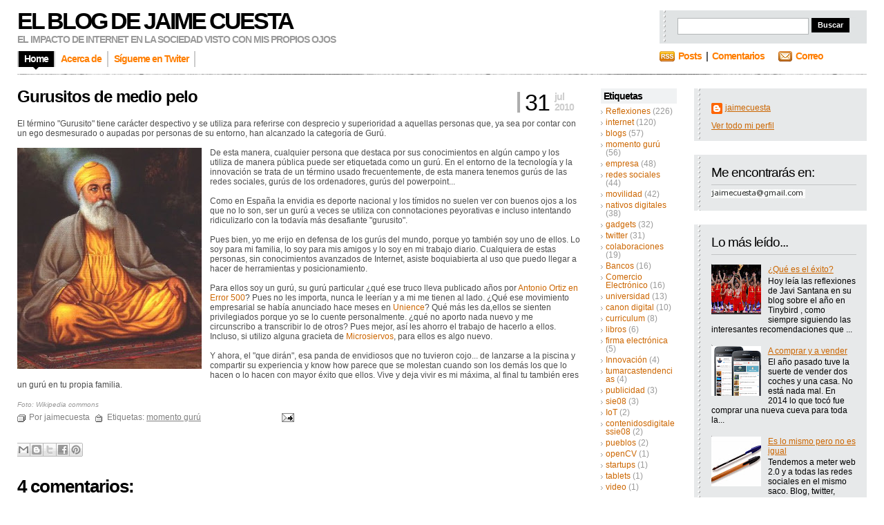

--- FILE ---
content_type: text/html; charset=UTF-8
request_url: http://www.jaimecuesta.com/2010/07/gurusitos-de-medio-pelo.html?widgetType=BlogArchive&widgetId=BlogArchive1&action=toggle&dir=open&toggle=MONTHLY-1364767200000&toggleopen=MONTHLY-1277935200000
body_size: 19855
content:
<!DOCTYPE html>
<html xmlns='http://www.w3.org/1999/xhtml' xmlns:b='http://www.google.com/2005/gml/b' xmlns:data='http://www.google.com/2005/gml/data' xmlns:expr='http://www.google.com/2005/gml/expr'>
<head>
<link href='https://www.blogger.com/static/v1/widgets/55013136-widget_css_bundle.css' rel='stylesheet' type='text/css'/>
<meta content='text/html; charset=UTF-8' http-equiv='Content-Type'/>
<meta content='blogger' name='generator'/>
<link href='http://www.jaimecuesta.com/favicon.ico' rel='icon' type='image/x-icon'/>
<link href='http://www.jaimecuesta.com/2010/07/gurusitos-de-medio-pelo.html' rel='canonical'/>
<link rel="alternate" type="application/atom+xml" title="El blog de Jaime Cuesta - Atom" href="http://www.jaimecuesta.com/feeds/posts/default" />
<link rel="alternate" type="application/rss+xml" title="El blog de Jaime Cuesta - RSS" href="http://www.jaimecuesta.com/feeds/posts/default?alt=rss" />
<link rel="service.post" type="application/atom+xml" title="El blog de Jaime Cuesta - Atom" href="https://www.blogger.com/feeds/2432804779178807490/posts/default" />

<link rel="alternate" type="application/atom+xml" title="El blog de Jaime Cuesta - Atom" href="http://www.jaimecuesta.com/feeds/442687536812558573/comments/default" />
<!--Can't find substitution for tag [blog.ieCssRetrofitLinks]-->
<link href='https://blogger.googleusercontent.com/img/b/R29vZ2xl/AVvXsEi_2pc_lA-cgcYTvHj5Mr3bSqSWFlR0_nVK3VD5hDsIzmuiIJadIwTwsCuJza6DogTIiSsMw57_OmJoKFl9hCpQVjnLcYIxDd9q5Ff5SMW610zBFKVjc-hf_NllVSDcNw9-kuX3Do4evXI/s320/Guru_nanak.jpg' rel='image_src'/>
<meta content='http://www.jaimecuesta.com/2010/07/gurusitos-de-medio-pelo.html' property='og:url'/>
<meta content='Gurusitos de medio pelo' property='og:title'/>
<meta content='El término &quot;Gurusito&quot; tiene carácter despectivo y se utiliza para referirse con desprecio y superioridad a aquellas personas que, ya sea por...' property='og:description'/>
<meta content='https://blogger.googleusercontent.com/img/b/R29vZ2xl/AVvXsEi_2pc_lA-cgcYTvHj5Mr3bSqSWFlR0_nVK3VD5hDsIzmuiIJadIwTwsCuJza6DogTIiSsMw57_OmJoKFl9hCpQVjnLcYIxDd9q5Ff5SMW610zBFKVjc-hf_NllVSDcNw9-kuX3Do4evXI/w1200-h630-p-k-no-nu/Guru_nanak.jpg' property='og:image'/>
<title>El blog de Jaime Cuesta: Gurusitos de medio pelo</title>
<style id='page-skin-1' type='text/css'><!--
/*
/* **************************
Name: Evidens
Blogger by: http://blogandweb.com/
Distributed by: http://btemplates.com/
Designer: http://designdisease.com/
Date: Jul 09
*****************************
*//* Definicion de variables
====================
<Variable name="bgcolor" description="Page Background Color"
type="color" default="#FFFFFF">
<Variable name="textocolor" description="Text Color"
type="color" default="#4C4C4C">
<Variable name="enlacecolor" description="Link Color"
type="color" default="#CC6600">
<Variable name="colorenlaceencima" description="Hover Link Color"
type="color" default="#4779AC">
<Variable name="colortituloblog" description="Blog Title Color"
type="color" default="#000000">
<Variable name="descripcioncolor" description="Blog Description Color"
type="color" default="#999999">
<Variable name="colortituloentrada" description="Post Title Color"
type="color" default="#000000">
<Variable name="colormenu" description="Menu Color"
type="color" default="#FF7E00">
<Variable name="dateHeaderColor" description="Date Header Color"
type="color" default="#CCCCCC">
<Variable name="colortituloslateral" description="Sidebar Title Color"
type="color" default="#000000">
<Variable name="colortextolateral" description="Sidebar Text Color"
type="color" default="#CC6600">
*/
#outer-wrapper {
}
#navbar-iframe {
height:0;
visibility:hidden;
display:none;
}
/*-- (Generales) --*/
* {
margin:0;
padding:0;
}
body {
background:#FFFFFF;
font:normal 12px Verdana, sans-serif;
margin:0;
padding:0 25px 25px;
color:#4C4C4C;
}
input,button,textarea,select {
font:normal 12px/12px Verdana, sans-serif;
color:#2d3538;
vertical-align:middle;
}
legend {
display:none;
}
fieldset {
border:none;
}
ul,ol {
list-style:none;
}
ol {
list-style-type:decimal;
}
table {
border-collapse:collapse;
width:100%;
}
hr {
display:none;
}
img {
padding:0;
margin:0;
border:none;
text-align:center;
}
a:link {
text-decoration:none;
color:#CC6600;
border:0;
-moz-outline-style:none;
}
a:active {
text-decoration:underline;
color:#c60;
border:0;
-moz-outline-style:none;
}
a:visited {
text-decoration:none;
color:#c60;
border:0;
-moz-outline-style:none;
}
a:hover {
text-decoration:underline;
color:#4779AC;
border:0;
-moz-outline-style:none;
}
a:focus {
outline:none;
-moz-outline-style:none;
}
h1,h2,h3,h4 {
font-family:Arial, Helvetica, sans-serif;
}
#main-wrapper {
overflow:hidden;
}
.clear {
clear:both;
}
#blog-pager-newer-link {
float:left;
}
#blog-pager-older-link {
float:right;
}
#blog-pager {
text-align:center;
}
/*-- (Cabecera) --*/
#header-wrapper {
overflow:hidden;
padding-top:15px;
}
* html #header-wrapper {
height:1%;
}
}
.head {
overflow:hidden;
}
* html .head {
height:1%;
}
.header {
float:left;
}
#header-wrapper h1 {
font:bold 34px/30px Arial;
letter-spacing:-3px;
text-transform:uppercase;
padding-bottom:5px;
color:#000000;
}
#header-wrapper p {
font:bold 14px/14px Arial;
letter-spacing:-1px;
display:block;
color:#999999;
text-transform:uppercase;
}
#header-wrapper h1 a,#header-wrapper h1 a:hover,#header-wrapper h1 a:visited {
text-decoration:none;
color:#000000;
}
#header-wrapper img {
margin-bottom:5px;
}
/*-- (Menu) --*/
.menu {
padding:10px 0 10px;
overflow:hidden;
clear:both;
}
* html .menu {
height:1%;
float:left;
}
.menu .pages {
float:left;
}
.menu .pages ul {
border-left:solid 2px #ccc;
float:left;
}
.menu .pages li {
display:inline;
font:bold 14px/14px Arial;
letter-spacing:-1px;
float:left;
border-right:solid 2px #ccc;
height:23px;
}
.menu .pages li ul li {
font-weight:400;
letter-spacing:normal;
}
.menu .pages li a {
color:#FF7E00;
float:left;
padding:4px 8px 10px;
}
.menu .pages li a:hover {
background:#000 url(https://blogger.googleusercontent.com/img/b/R29vZ2xl/AVvXsEh73NGD4Y1WHLvBSD8CmzJFHrFjr-iQm_wERsqWUPXRmNc7qpt01fo3IWm1SgXU3s0xogykrEQnkymwa__HmTN9M5M-mDhRG_odur6oy9oYnnEvktAmzZb4RYrt0YxSCe13UJB-qd1WB7k/s1600/pages-bot.png) no-repeat bottom center;
color:#fff;
text-decoration:none;
}
.menu .pages .current_page_item a,.menu .pages .current_page_item a:visited,.menu .pages .current_page_item a:hover {
background:#000 url(https://blogger.googleusercontent.com/img/b/R29vZ2xl/AVvXsEh73NGD4Y1WHLvBSD8CmzJFHrFjr-iQm_wERsqWUPXRmNc7qpt01fo3IWm1SgXU3s0xogykrEQnkymwa__HmTN9M5M-mDhRG_odur6oy9oYnnEvktAmzZb4RYrt0YxSCe13UJB-qd1WB7k/s1600/pages-bot.png) no-repeat bottom center;
color:#fff;
}
.menu .pages .current_page_item .page_item a,.menu .pages .current_page_item .page_item a:visited {
background:#fff;
color:#ff7e00;
}
.menu .pages .current_page_item .page_item a:hover {
background:#000 url(https://blogger.googleusercontent.com/img/b/R29vZ2xl/AVvXsEh73NGD4Y1WHLvBSD8CmzJFHrFjr-iQm_wERsqWUPXRmNc7qpt01fo3IWm1SgXU3s0xogykrEQnkymwa__HmTN9M5M-mDhRG_odur6oy9oYnnEvktAmzZb4RYrt0YxSCe13UJB-qd1WB7k/s1600/pages-bot.png) no-repeat bottom center;
color:#fff;
}
.menu .feed {
float:right;
width:300px;
}
.menu .feed li {
display:inline;
font:bold 14px/14px Arial;
letter-spacing:-1px;
float:left;
height:22px;
margin-right:20px;
}
.menu .feed li a {
color:#ff7e00;
}
.menu .feed .rss {
background:url(https://blogger.googleusercontent.com/img/b/R29vZ2xl/AVvXsEgQOc_nwt4aHIsvqy5hDklDX5-dTGmp6BqI06Gb9kYniuhGaOBWnJ3hea1mJxCbeqjhpn3kkAOMBq6Kuegp8qn8JH4KvFsd9gZfxUtPy0tKcNDLzQRF1JF4knUcAPK1gi7PcEcnEU1GyxY/s1600/feed-rss.png) no-repeat left 0;
padding-left:27px;
}
.menu .feed .email {
background:url(https://blogger.googleusercontent.com/img/b/R29vZ2xl/AVvXsEhhg7BWQGBK0L0I6ywMB10KyUU4-HeLWMliTUEEikYRd32KnnaWlluNgf7TFtzrm8SrERU7KkP4YSqZ3xA5jFZa1EF23ngVcDL4ELjECPoZJSb35-HlrI3yJcwwsOO7sqfb2zn-X3hb8VA/s1600/feed-email.png) no-repeat left 0;
padding-left:25px;
}
/*-- (Search) --*/
.head .search {
float:right;
width:260px;
height:23px;
background:#e0e3e4 url(https://blogger.googleusercontent.com/img/b/R29vZ2xl/AVvXsEi19jmepg7-B9q0CXHula4VcfNL8yY21v89cZKUnJEWSF5UfGG38yNMDzTjcYM8bn2AV7pF2GBVFmtiLWT2J-8zG_-pu-sSAKsK3JdLyJ9zrRgHmRsuwSdhBOLwHQNz8gSfDGIFFXSI-mw/s1600/widget-dotted.png) repeat-y left;
padding:10px 15px 15px 25px;
}
.head .search h2 {
font:bold 14px/14px Arial;
padding-bottom:4px;
color:#000;
letter-spacing:-1px;
}
.head .search form {
border:1px solid #dfe2e3;
}
.head .search fieldset {
overflow:hidden;
}
.head .search input {
float:left;
margin-right:4px;
background:#fff;
border:1px #b3b6b7 solid;
padding:4px;
width:180px;
color:#666;
}
.head .search #searchsubmit {
float:left;
background:#000;
width:55px;
cursor:pointer;
font:bold 11px/11px Arial;
color:#fff;
border:inset 1px #000;
padding:4px;
}
/*-- (Contenedor) --*/
#content-wrapper {
overflow:hidden;
padding:20px 0;
width:100%;
}
* html #content-wrapper {
height:1%;
}
/*-- (Principal) --*/
#center {
margin-right:415px;
height:auto!important;
}
#center-wap {
width:100%;
float:left;
}
.border {
background:url(https://blogger.googleusercontent.com/img/b/R29vZ2xl/AVvXsEiDcIjxKwjF8965TMFoBm6l6a3FVaIJOaU7V4nje4xdq3rJ4sdFvUYa-mIqceIXmpuewDFobdN8P9hE9KV3J2eLIcwD95K_9tQy-7duUIOvgzvhRe-h3v3ehFmMr1xLs2uIYFaad0R7ymg/s1600/border-bkg.png);
overflow:hidden;
height:1px;
}
.post {
margin:0 0 25px;
}
/**/
* html .post {
width:99%;
}
/**/
.p-head {
position:relative;
padding-right:100px;
padding-bottom:20px;
}
.p-head h2 {
color:#000000;
font:bold 24px/24px Arial;
letter-spacing:-1px;
}
.p-head h2 a,.p-head h2 a:visited {
color:#000000;
}
.p-head h2 a:hover {
color:#ff7e00;
text-decoration:none;
}
.p-time {
position:absolute;
right:0;
top:5px;
border-left:solid 4px #adadad;
padding-left:7px;
width:80px;
}
.p-time strong {
letter-spacing:-1px;
float:left;
}
.p-time .day {
font:normal 34px/30px Helvetica;
color:#000;
padding-right:7px;
}
.p-time .month-year {
font:bold 14px/15px Arial;
text-transform:lowercase;
color:#CCCCCC;
}
.post-body {
overflow:hidden;
}
.post-body p {
font:normal 12px/19px Verdana;
padding:5px 0;
margin:5px 0;
}
.post-body ol {
list-style:decimal inside;
}
.post-body ol {
padding:10px 0 10px 25px;
margin:0;
}
.post-body ol li {
padding:2px 0;
}
.post-body ul {
padding:10px 0 10px 20px;
margin:0;
}
.post-body ul li {
padding:2px 0 2px 13px;
list-style-type:none;
background:url(https://blogger.googleusercontent.com/img/b/R29vZ2xl/AVvXsEgMxwpC0luGAkwu78DWXOWeqFfOOA77vomXITNGkTttN11G9bPytuJZSxw5k6D0xytsp8Uv_-8mFBr6ZnC2eC_viPzLNIX2t6S9R_TDydO8RhNNZnbqQNb9STejd-4pgqywsW-79mwuvcU/s1600/p-con-li.png) no-repeat left 2px;
color:#666;
}
.post-body blockquote {
font:italic 14px/19px Georgia, "Times New Roman", Times, serif;
padding:10px 20px;
margin:10px 0;
background:#f4f4f4;
color:#666;
}
.post-body blockquote p {
font:italic 14px/19px Georgia, "Times New Roman", Times, serif;
color:#666;
}
.post-body blockquote li {
padding:2px 0 2px 13px;
list-style-type:none;
font-size:12px;
line-height:17px;
}
.Blog img {
padding:0;
max-width:100%;
width:expression(0px":"100%)!important;
}
.post-body img.centered {
display:block;
margin-left:auto;
margin-right:auto;
padding:1px;
border:solid 1px #9b9792;
}
.post-body img.alignright {
margin:5px 0 10px 20px;
display:inline;
border:solid 4px #eee;
padding:1px;
}
.post-body img.alignleft {
margin:5px 20px 10px 0;
display:inline;
border:solid 4px #eee;
padding:1px;
}
.post-body .alignright {
float:right;
}
.post-body .alignleft {
float:left;
}
.post-footer-line-1 {
margin:5px 0;
text-align:left;
}
.post-footer-line-1 span {
color:#7f7f7f;
display:inline;
padding:4px 0 6px 17px;
margin-right:5px;
}
.post-footer-line-1 span.post-author {
background:url(https://blogger.googleusercontent.com/img/b/R29vZ2xl/AVvXsEhsronooZhq_q1KdsYfseCdiN5DVsWRbbFNg3wf7B9Sb851KG1_c35ZQAh8QGv7m-JBK60zYexoyEEbvrOYPHhtv-_xy-7faJmlqc1bSGM1F5Sx3buwIRY5Y2KxwAB5xZp2PLjLyywJefI/s1600/p-det-cat-ico.png) left center no-repeat;
}
.post-footer-line-1 span.post-labels {
background:url(https://blogger.googleusercontent.com/img/b/R29vZ2xl/AVvXsEiTle_PQWPJPweMQBKs6wSmcT2TtvrJnjwPlDG20GeH0Htb_Uy5h8iMNFJOygJY51UaWU2yCdziLZHuzqvwsrcWYSvYpkLM9YhduPzcTD2IMRBVNQoyqnLka7ir2WtXYsyDRxPpofnbe7M/s1600/p-det-tag-ico.png) left center no-repeat;
}
.post-footer-line-1 span a,.post-footer-line-1 span a:visited,.post-footer-line-1 span a:hover {
color:#7f7f7f;
text-decoration:underline;
margin-right:3px;
}
.post-footer-line-2 {
padding-top:5px;
text-align:right;
}
.post-footer-line-2 span {
color:#7f7f7f;
display:inline;
padding:4px 0 6px 20px;
margin-right:5px;
}
.post-footer-line-2 span.p-more-read {
background:url(https://blogger.googleusercontent.com/img/b/R29vZ2xl/AVvXsEhkaxceEG75VhNqQA3OnT14MYOugUOEexF84lCC2zwhSAQWjxnN5E72a-Hm-TnBDaaR7TjB2RuVK9D84nu6tFpzBPhXjxqa70LgVLH8XXYF05auJ4J_azIvmYoBu0bsSuZAPUEyjOTXHBA/s1600/p-more-read-ico.png) left center no-repeat;
}
.post-footer-line-2 span a.comment-link {
background:url(https://blogger.googleusercontent.com/img/b/R29vZ2xl/AVvXsEjKRSt43EW9rlxvKDkd4erC4T47WqwyFRExzGQjhYubqoDfohkjgQU8bsgtKgY94LfJmHczQ23dDuaWEELidHoYIvgehEVMWFE8k6NFswCKUQXg2LbQ-VjvglOKFxC7a749-Rc9LZlzAqY/s1600/p-more-com-ico.png) left center no-repeat;
padding:0 0 0 18px;
}
.post-footer-line-2 span a,.post-footer-line-2 span a:visited {
color:#ff7e00;
font:bold 14px/18px Arial;
letter-spacing:-1px;
margin-right:3px;
}
.post-footer-line-2 span a:hover {
color:#4779ac;
}
#blog-pager {
overflow:hidden;
padding-bottom:20px;
}
.blog-pager-older-link {
background:url(https://blogger.googleusercontent.com/img/b/R29vZ2xl/AVvXsEjoC_9BSzP3AwE1LQ49FtWUXryvLRZh2Ugdn9wFuFxdtzZSRLxv519YhS5kewFfNGeec7Xjtw2KSmSp7QljmN0rx08pBo1h1uAYRK2c3s2QXH6YRDPYRtyML3xE7CFj2e5sVt4WvWzskYY/s1600/nav-right.png) no-repeat right 0;
padding-right:20px;
}
.blog-pager-newer-link {
background:url(https://blogger.googleusercontent.com/img/b/R29vZ2xl/AVvXsEgXgQvFspQ1RDcGqoMHMDuOxv2mRBG5WQRLI_jE4AzpX2T8PT4KmhltNbniRpQ23mS1V362cSkim-TSTLAHUoxdZ0zzaVKHti7Zy1uAIZw8cP5wbJtigJAfKxwSMy3l3m48SpbS5tXP8i0/s1600/nav-left.png) no-repeat left 0;
padding-left:20px;
}
#blog-pager a,#blog-pager a:visited {
color:#ff7e00;
cursor:hand;
font:bold 14px/16px Arial;
letter-spacing:-1px;
}
#blog-pager a:hover {
color:#4779ac;
}
#b-top {
clear:both;
padding-bottom:20px;
}
#b-top span {
background:#000 url(https://blogger.googleusercontent.com/img/b/R29vZ2xl/AVvXsEg3BhJad_lr-yeac0VAZ-BASGMtE0OtvyRBs23dLoMZqJokn0XZ1eHf5JzoM4ZRopOIO2TfzHSgLSu4IzdccTqdKonxvs_y2DPFg8D73fEdjB7io780OpzC9KBzpTBM3jjcqUqis6eSfhE/s1600/top-bkg.png) no-repeat top center;
color:#fff;
font:bold 14px/14px Arial;
letter-spacing:-1px;
padding:7px 7px 3px;
}
#b-top span a,#b-top span a:visited,#b-top span a:hover {
color:#fff;
text-decoration:none;
}
/*-- (Lateral) --*/
#sidebar-wrapper {
float:right;
width:385px;
height:auto!important;
}
.r1 {
float:left;
width:110px;
}
.r1 .widget {
width:110px;
margin-bottom:20px;
}
.r1 .widget h2 {
color:#000000;
font-size:14px;
letter-spacing:-1px;
background:#f0f2f3;
padding:3px 4px;
margin-bottom:3px;
}
.r1 .widget label {
font:bold 14px/14px Arial;
letter-spacing:-1px;
display:block;
color:#000;
background:#f0f2f3;
padding:3px 4px;
margin-bottom:3px;
}
.r1 .widget li {
padding:2px 0 2px 7px;
font: 12px/12px Arial;
color:#999;
background:url(https://blogger.googleusercontent.com/img/b/R29vZ2xl/AVvXsEjEMe95Am7iNjPGiO7a443jWYex1Xs7Q4WY7v3ylG5wixYpmaUeXzwKIZ3fQtETiLYuywTwyTSPk5CZDYqoUa9nKnW9KOJRomnRZcMVfzyG8CBKdcTQwAC7VQFPSQ2TVwLrmvDWFq407-s/s1600/r1-widget-li.png) no-repeat left 7px;
}
.r1 .widget li ul li {
padding-bottom:0;
}
.r1 .Text {
font:normal 12px/17px Verdana;
}
.r1 .Text p {
font:normal 12px/17px Verdana;
padding:5px 0;
margin:0;
}
.r1 .Text blockquote {
font:italic 13px/17px Georgia;
padding:10px;
margin:0;
background:#e4e4e4;
}
.r1 .Feed ul li {
border-bottom:solid 1px #dadada;
padding:3px 0 5px 7px;
}padding-right:100px;
.r1 .LinkList ul li {
border-bottom:solid 1px #dadada;
padding:3px 0 5px 7px;
}
.r1 a:link, .r2 a:link {
color:#CC6600;
}
.r2 {
float:right;
width:250px;
}
.r2 .widget {
margin-bottom:20px;
background:#e7e9ea url(https://blogger.googleusercontent.com/img/b/R29vZ2xl/AVvXsEi19jmepg7-B9q0CXHula4VcfNL8yY21v89cZKUnJEWSF5UfGG38yNMDzTjcYM8bn2AV7pF2GBVFmtiLWT2J-8zG_-pu-sSAKsK3JdLyJ9zrRgHmRsuwSdhBOLwHQNz8gSfDGIFFXSI-mw/s1600/widget-dotted.png) repeat-y left;
padding:15px 15px 15px 25px;
}
.r2 .widget h2 {
font-weight:400;
color:#000000;
font-size:19px;
letter-spacing:-1px;
padding-bottom:6px;
margin-bottom:6px;
border-bottom:solid 1px #c3c4c5;
}
.r2 .widget label {
font:bold 19px/19px Arial;
letter-spacing:-1px;
display:block;
color:#000;
background:#f0f2f3;
padding:3px 4px;
margin-bottom:3px;
}
.r2 .widget a {
text-decoration:underline;
}
.r2 .widget li {
padding:2px 0 2px 7px;
color:#999;
background:url(https://blogger.googleusercontent.com/img/b/R29vZ2xl/AVvXsEjEMe95Am7iNjPGiO7a443jWYex1Xs7Q4WY7v3ylG5wixYpmaUeXzwKIZ3fQtETiLYuywTwyTSPk5CZDYqoUa9nKnW9KOJRomnRZcMVfzyG8CBKdcTQwAC7VQFPSQ2TVwLrmvDWFq407-s/s1600/r1-widget-li.png) no-repeat left 7px;
color:#000;
}
.r2 .widget li ul li {
padding-bottom:0;
}
.r2 .Text {
font:normal 12px/17px Verdana;
}
.r2 .Text p {
font:normal 12px/17px Verdana;
padding:5px 0;
margin:0;
}
.r2 .Text blockquote {
font:italic 13px/17px Georgia;
padding:10px;
margin:0;
background:#e4e4e4;
}
.r2 .Feed ul li {
border-bottom:solid 1px #dadada;
padding:3px 0 5px 7px;
}
.r2 .LinkList ul li {
border-bottom:solid 1px #dadada;
padding:3px 0 5px 7px;
}
/*-- (Pie de pagina) --*/
#footer-wrapper {
clear:both;
padding:20px 0;
background:url(https://blogger.googleusercontent.com/img/b/R29vZ2xl/AVvXsEiDcIjxKwjF8965TMFoBm6l6a3FVaIJOaU7V4nje4xdq3rJ4sdFvUYa-mIqceIXmpuewDFobdN8P9hE9KV3J2eLIcwD95K_9tQy-7duUIOvgzvhRe-h3v3ehFmMr1xLs2uIYFaad0R7ymg/s1600/border-bkg.png) repeat-x top;
}
#footer-wrapper .by {
color:#999;
padding:2px 0;
}
#footer-wrapper .by a {
text-decoration:underline;
color:#999;
}
#footer-wrapper p.copy {
padding:2px 0;
}
/*-- (Comentarios) --*/
#comments h4 {
color:#000;
font:bold 26px/30px Arial;
letter-spacing:-1px;
padding-bottom:20px;
}
#comments dl {
}
.comment-author {
padding:25px 25px 0 45px!important;
border-style:solid;
border-color:#e5e5e5;
border-width:1px 1px 0;
font:bold 14px/14px Arial sans-serif;
letter-spacing:-1px;
color:#000;
background:transparent url(http://www.blogger.com/img/b16-rounded.gif) no-repeat scroll 25px 25px!important;
}
.comment-timestamp {
padding:0 25px;
border-style:solid;
border-color:#e5e5e5;
border-width:0 1px;
font-size:11px;
margin-bottom:5px;
}
.comment-timestamp a,.comment-timestamp a:visited,.comment-timestamp a:hover {
color:#999;
text-decoration:underline;
}
.comment-body {
margin-bottom:25px!important;
padding:0 25px 25px;
border-style:solid;
border-color:#e5e5e5;
border-width:0 1px 1px;
font:normal 12px/17px Verdana;
color:#333;
}
.comment-body p {
font:normal 12px/17px Verdana;
padding:5px 0;
margin:0;
color:#333;
}
.comment-body blockquote {
font:italic 14px/19px Georgia, "Times New Roman", Times, serif;
color:#666;
margin:10px 20px;
}
.comment-body blockquote p {
font:italic 14px/19px Georgia, "Times New Roman", Times, serif;
color:#666;
}
.comment-form {
border:1px solid #e5e5e5;
background:#f4f4f4;
padding:20px;
color:#333;
max-width:100%!important;
margin:0 0 25px;
}
.comment-form p {
padding:7px 0;
color:gray;
}
h4.comment-post-message {
color:#000;
font:bold 26px/30px Arial;
letter-spacing:-1px;
padding-bottom:5px;
margin-bottom:5px;
border-bottom:solid 1px #e5e5e5;
}
p.comment-footer {
text-align:center;
}
dd.comment-footer,dd.comment-body {
margin:0;
}
body#layout #content-wrapper {
margin:0;
}
body#layout .by, body#layout .search,.feed-links, body#layout .menu {
display:none;
}

--></style>
<script>
function remplaza_fecha(d){
var da = d.split(' ');
dia = "<strong class='day'>"+da[0]+"</strong>";
mes = "<strong class='month-year'>"+da[1].slice(0,3)+"";
anio = "<br/>"+da[2]+"</strong>";
  document.write(dia+mes+anio);
}
</script>
<link href='https://www.blogger.com/dyn-css/authorization.css?targetBlogID=2432804779178807490&amp;zx=097c6bd5-fe1d-499b-8c4f-2b3602f7bb4d' media='none' onload='if(media!=&#39;all&#39;)media=&#39;all&#39;' rel='stylesheet'/><noscript><link href='https://www.blogger.com/dyn-css/authorization.css?targetBlogID=2432804779178807490&amp;zx=097c6bd5-fe1d-499b-8c4f-2b3602f7bb4d' rel='stylesheet'/></noscript>
<meta name='google-adsense-platform-account' content='ca-host-pub-1556223355139109'/>
<meta name='google-adsense-platform-domain' content='blogspot.com'/>

</head>
<body>
<div class='navbar section' id='navbar'><div class='widget Navbar' data-version='1' id='Navbar1'><script type="text/javascript">
    function setAttributeOnload(object, attribute, val) {
      if(window.addEventListener) {
        window.addEventListener('load',
          function(){ object[attribute] = val; }, false);
      } else {
        window.attachEvent('onload', function(){ object[attribute] = val; });
      }
    }
  </script>
<div id="navbar-iframe-container"></div>
<script type="text/javascript" src="https://apis.google.com/js/platform.js"></script>
<script type="text/javascript">
      gapi.load("gapi.iframes:gapi.iframes.style.bubble", function() {
        if (gapi.iframes && gapi.iframes.getContext) {
          gapi.iframes.getContext().openChild({
              url: 'https://www.blogger.com/navbar/2432804779178807490?po\x3d442687536812558573\x26origin\x3dhttp://www.jaimecuesta.com',
              where: document.getElementById("navbar-iframe-container"),
              id: "navbar-iframe"
          });
        }
      });
    </script><script type="text/javascript">
(function() {
var script = document.createElement('script');
script.type = 'text/javascript';
script.src = '//pagead2.googlesyndication.com/pagead/js/google_top_exp.js';
var head = document.getElementsByTagName('head')[0];
if (head) {
head.appendChild(script);
}})();
</script>
</div></div>
<div id='outer-wrapper'><div id='wrap2'>
<!-- links para navegadores de texto -->
<span id='skiplinks' style='display:none;'>
<a href='#main'>ir a principal </a> |
      <a href='#sidebar'>Ir a lateral</a>
</span>
<!-- (Cabecera) -->
<div id='header-wrapper'><div class='head'>
<div class='header section' id='header'><div class='widget Header' data-version='1' id='Header1'>
<div id='header-inner'>
<div class='titlewrapper'>
<h1 class='title'>
<a href='http://www.jaimecuesta.com/'>
El blog de Jaime Cuesta
</a>
</h1>
</div>
<div class='descriptionwrapper'>
<p class='description'><span>El impacto de Internet en la sociedad visto con mis propios ojos</span></p>
</div>
</div>
</div></div>
<div class='search'>
<form action='http://www.jaimecuesta.com/search/' method='get'>
<fieldset>
<input name='q' type='text' value=''/>
<input id='searchsubmit' type='submit' value='Buscar'/>
<!--<button type="submit">Search</button>-->
</fieldset>
</form>
</div>
</div>
<div class='menu'>
<div class='pages'>
<ul>
<li class='current_page_item'><a href='http://www.jaimecuesta.com/'><span>Home</span></a></li>
<li class='page_item page-item'><a href='http://www.blogger.com/profile/09421046970238244516' target='_blank' title='Acerca de'><span>Acerca de</span></a></li>
<!-- <li class='page_item page-item'><a href='#' title='Contacto'><span>Contacto</span></a></li> -->
<li class='page_item page-item'><a href='http://twitter.com/jaimecuesta' target='_blank' title='Sígueme en Twitter'><span>Sígueme en Twiter</span></a></li>
</ul>
</div>
<div class='feed'>
<ul>
<li class='rss'><a href='http://www.jaimecuesta.com/feeds/posts/default'>Posts</a>&#160; | &#160;<a href='http://www.jaimecuesta.com/feeds/comments/default'>Comentarios</a></li>
<li class='email'><a href='http://feedburner.google.com/fb/a/mailverify?uri=ElBlogDeJaimeCuesta&loc=es_ES'>Correo</a></li>
</ul>
</div>
</div>
</div>
<div class='border'></div>
<!-- (Contenedor) -->
<div id='content-wrapper'>
<!-- (Lateral) -->
<div id='sidebar-wrapper'>
<div class='r1 section' id='sidebar1'><div class='widget Label' data-version='1' id='Label1'>
<h2>Etiquetas</h2>
<div class='widget-content list-label-widget-content'>
<ul>
<li>
<a dir='ltr' href='http://www.jaimecuesta.com/search/label/Reflexiones'>Reflexiones</a>
<span dir='ltr'>(226)</span>
</li>
<li>
<a dir='ltr' href='http://www.jaimecuesta.com/search/label/internet'>internet</a>
<span dir='ltr'>(120)</span>
</li>
<li>
<a dir='ltr' href='http://www.jaimecuesta.com/search/label/blogs'>blogs</a>
<span dir='ltr'>(57)</span>
</li>
<li>
<a dir='ltr' href='http://www.jaimecuesta.com/search/label/momento%20gur%C3%BA'>momento gurú</a>
<span dir='ltr'>(56)</span>
</li>
<li>
<a dir='ltr' href='http://www.jaimecuesta.com/search/label/empresa'>empresa</a>
<span dir='ltr'>(48)</span>
</li>
<li>
<a dir='ltr' href='http://www.jaimecuesta.com/search/label/redes%20sociales'>redes sociales</a>
<span dir='ltr'>(44)</span>
</li>
<li>
<a dir='ltr' href='http://www.jaimecuesta.com/search/label/movilidad'>movilidad</a>
<span dir='ltr'>(42)</span>
</li>
<li>
<a dir='ltr' href='http://www.jaimecuesta.com/search/label/nativos%20digitales'>nativos digitales</a>
<span dir='ltr'>(38)</span>
</li>
<li>
<a dir='ltr' href='http://www.jaimecuesta.com/search/label/gadgets'>gadgets</a>
<span dir='ltr'>(32)</span>
</li>
<li>
<a dir='ltr' href='http://www.jaimecuesta.com/search/label/twitter'>twitter</a>
<span dir='ltr'>(31)</span>
</li>
<li>
<a dir='ltr' href='http://www.jaimecuesta.com/search/label/colaboraciones'>colaboraciones</a>
<span dir='ltr'>(19)</span>
</li>
<li>
<a dir='ltr' href='http://www.jaimecuesta.com/search/label/Bancos'>Bancos</a>
<span dir='ltr'>(16)</span>
</li>
<li>
<a dir='ltr' href='http://www.jaimecuesta.com/search/label/Comercio%20Electr%C3%B3nico'>Comercio Electrónico</a>
<span dir='ltr'>(16)</span>
</li>
<li>
<a dir='ltr' href='http://www.jaimecuesta.com/search/label/universidad'>universidad</a>
<span dir='ltr'>(13)</span>
</li>
<li>
<a dir='ltr' href='http://www.jaimecuesta.com/search/label/canon%20digital'>canon digital</a>
<span dir='ltr'>(10)</span>
</li>
<li>
<a dir='ltr' href='http://www.jaimecuesta.com/search/label/curriculum'>curriculum</a>
<span dir='ltr'>(8)</span>
</li>
<li>
<a dir='ltr' href='http://www.jaimecuesta.com/search/label/libros'>libros</a>
<span dir='ltr'>(6)</span>
</li>
<li>
<a dir='ltr' href='http://www.jaimecuesta.com/search/label/firma%20electr%C3%B3nica'>firma electrónica</a>
<span dir='ltr'>(5)</span>
</li>
<li>
<a dir='ltr' href='http://www.jaimecuesta.com/search/label/Innovaci%C3%B3n'>Innovación</a>
<span dir='ltr'>(4)</span>
</li>
<li>
<a dir='ltr' href='http://www.jaimecuesta.com/search/label/tumarcastendencias'>tumarcastendencias</a>
<span dir='ltr'>(4)</span>
</li>
<li>
<a dir='ltr' href='http://www.jaimecuesta.com/search/label/publicidad'>publicidad</a>
<span dir='ltr'>(3)</span>
</li>
<li>
<a dir='ltr' href='http://www.jaimecuesta.com/search/label/sie08'>sie08</a>
<span dir='ltr'>(3)</span>
</li>
<li>
<a dir='ltr' href='http://www.jaimecuesta.com/search/label/IoT'>IoT</a>
<span dir='ltr'>(2)</span>
</li>
<li>
<a dir='ltr' href='http://www.jaimecuesta.com/search/label/contenidosdigitalessie08'>contenidosdigitalessie08</a>
<span dir='ltr'>(2)</span>
</li>
<li>
<a dir='ltr' href='http://www.jaimecuesta.com/search/label/pueblos'>pueblos</a>
<span dir='ltr'>(2)</span>
</li>
<li>
<a dir='ltr' href='http://www.jaimecuesta.com/search/label/openCV'>openCV</a>
<span dir='ltr'>(1)</span>
</li>
<li>
<a dir='ltr' href='http://www.jaimecuesta.com/search/label/startups'>startups</a>
<span dir='ltr'>(1)</span>
</li>
<li>
<a dir='ltr' href='http://www.jaimecuesta.com/search/label/tablets'>tablets</a>
<span dir='ltr'>(1)</span>
</li>
<li>
<a dir='ltr' href='http://www.jaimecuesta.com/search/label/video'>video</a>
<span dir='ltr'>(1)</span>
</li>
</ul>
<div class='clear'></div>
</div>
</div></div>
<div class='r2 section' id='sidebar2'><div class='widget Profile' data-version='1' id='Profile1'>
<div class='widget-content'>
<dl class='profile-datablock'>
<dt class='profile-data'>
<a class='profile-name-link g-profile' href='https://www.blogger.com/profile/09421046970238244516' rel='author' style='background-image: url(//www.blogger.com/img/logo-16.png);'>
jaimecuesta
</a>
</dt>
</dl>
<a class='profile-link' href='https://www.blogger.com/profile/09421046970238244516' rel='author'>Ver todo mi perfil</a>
<div class='clear'></div>
</div>
</div><div class='widget Image' data-version='1' id='Image1'>
<h2>Me encontrarás en:</h2>
<div class='widget-content'>
<img alt='Me encontrarás en:' height='13' id='Image1_img' src='https://blogger.googleusercontent.com/img/b/R29vZ2xl/AVvXsEhPyZ5KyLL2OR4sI7O7eW3GKPQrhrn6xF3shnBKi844Wb0bwL7fJpCc05ywXB65Sk-odgXTd2k7FZirKYJZEqnc00kYlgd-dpoTw2ZLnc_pynB2RUy5busKU-Vx3D3tGBvrnDGTEGfWTZQ/s250/correo.jpg' width='136'/>
<br/>
</div>
<div class='clear'></div>
</div><div class='widget PopularPosts' data-version='1' id='PopularPosts1'>
<h2>Lo más leído...</h2>
<div class='widget-content popular-posts'>
<ul>
<li>
<div class='item-content'>
<div class='item-thumbnail'>
<a href='http://www.jaimecuesta.com/2020/12/que-es-el-exito.html' target='_blank'>
<img alt='' border='0' src='https://blogger.googleusercontent.com/img/b/R29vZ2xl/AVvXsEicWEZO3mcgU4RWIUsMmdIKCZFBP2GdC6YLXACnKo9LbxtxqCg-yrkfMkFgLk5sza88enlUdgwPuHIpN91xGroIuJfwBOqubMeEmOOjXlMvu1pegVSqnas-KfiYD9A6zlXUqe8GIApBl2E/w72-h72-p-k-no-nu/exito.jpg'/>
</a>
</div>
<div class='item-title'><a href='http://www.jaimecuesta.com/2020/12/que-es-el-exito.html'>&#191;Qué es el éxito?</a></div>
<div class='item-snippet'>Hoy leía las reflexiones de Javi Santana en su blog  sobre el año en Tinybird , como siempre siguiendo las interesantes recomendaciones que ...</div>
</div>
<div style='clear: both;'></div>
</li>
<li>
<div class='item-content'>
<div class='item-thumbnail'>
<a href='http://www.jaimecuesta.com/2015/02/a-comprar-y-vender.html' target='_blank'>
<img alt='' border='0' src='https://blogger.googleusercontent.com/img/b/R29vZ2xl/AVvXsEgvqAGLDGYPOYUcgCymM9sxhUZ_d-Kf4Jc1VAjd7TRy1qVhFjd4PNr_b271vhlCkpfKP3TImXleqQ58dxCJA1dpo_Zv5qNRq8sQIXGCSTBQkAbKUEHrfQxDFaURqc-w1_4_59rtx-vftsQ/w72-h72-p-k-no-nu/selltag-vender-movil.png'/>
</a>
</div>
<div class='item-title'><a href='http://www.jaimecuesta.com/2015/02/a-comprar-y-vender.html'>A  comprar y a vender</a></div>
<div class='item-snippet'>El año pasado tuve la suerte de vender dos coches y una casa. No está nada mal. En 2014 lo que tocó fue comprar una nueva cueva para toda la...</div>
</div>
<div style='clear: both;'></div>
</li>
<li>
<div class='item-content'>
<div class='item-thumbnail'>
<a href='http://www.jaimecuesta.com/2014/09/es-lo-mismo-pero-no-es-igual.html' target='_blank'>
<img alt='' border='0' src='https://blogger.googleusercontent.com/img/b/R29vZ2xl/AVvXsEitDeKlD72N0g4zG_PGNpG2M85oxJwVM05ou58e-a-pPwXoYFvByZvB3wWNqW-mZAHMeIbeUjRWjTeVRypV1hqRzXITkHJJYZ7kWwZLZIjvfwSVGdXg51_aP0LNuvh6o6mxM47zb1kAHeQ/w72-h72-p-k-no-nu/boli.jpg'/>
</a>
</div>
<div class='item-title'><a href='http://www.jaimecuesta.com/2014/09/es-lo-mismo-pero-no-es-igual.html'>Es lo mismo pero no es igual</a></div>
<div class='item-snippet'>Tendemos a meter web 2.0 y a todas las redes sociales en el mismo saco.     Blog, twitter, facebook, instagram, foursquare, pinterest, youtu...</div>
</div>
<div style='clear: both;'></div>
</li>
<li>
<div class='item-content'>
<div class='item-thumbnail'>
<a href='http://www.jaimecuesta.com/2018/04/reestrenos.html' target='_blank'>
<img alt='' border='0' src='https://blogger.googleusercontent.com/img/b/R29vZ2xl/AVvXsEjsJMPGDqAyN5WdLI2HF-kbMUVADDyLfLz6iGyP0EI_IEbeHOBxZSGN1toJ9yqu2vUpYnhASamua3z-QwMAdg-VImds5sndRkbnw2fKCNRA2avv2pK95CLjrNg3mNjPi-WfOm63387V028/w72-h72-p-k-no-nu/arrabal.gif'/>
</a>
</div>
<div class='item-title'><a href='http://www.jaimecuesta.com/2018/04/reestrenos.html'>Reestrenos</a></div>
<div class='item-snippet'>  &quot;El milenarismo va a llegar&quot;   Andaba yo rumiando retomar la acción periódica en el blog, algo que con el tiempo y los cambios p...</div>
</div>
<div style='clear: both;'></div>
</li>
<li>
<div class='item-content'>
<div class='item-thumbnail'>
<a href='http://www.jaimecuesta.com/2014/06/liderazgo.html' target='_blank'>
<img alt='' border='0' src='https://blogger.googleusercontent.com/img/b/R29vZ2xl/AVvXsEjZJFBW9jEIw7cNNy3jImp1CjvFmsyBddDC5QwuYyO8941rHIIjkdmIGY5hTcpLG1j39aHheAEf2E56JRur9kuFBjRJBOft-1xEC3j6a76AcKVF9isdmFDMIWN2niIcjFh8xjo4wNk6Ru4/w72-h72-p-k-no-nu/foto-Sobre-mi-11-300x298.jpg'/>
</a>
</div>
<div class='item-title'><a href='http://www.jaimecuesta.com/2014/06/liderazgo.html'>Liderazgo</a></div>
<div class='item-snippet'>  Este lunes tuve el privilegio de participar en una conferencia donde se trató el tema del liderazgo y tuvo como conductor y conferenciante...</div>
</div>
<div style='clear: both;'></div>
</li>
</ul>
<div class='clear'></div>
</div>
</div><div class='widget BlogArchive' data-version='1' id='BlogArchive1'>
<h2>Archivo del blog</h2>
<div class='widget-content'>
<div id='ArchiveList'>
<div id='BlogArchive1_ArchiveList'>
<ul class='hierarchy'>
<li class='archivedate collapsed'>
<a class='toggle' href='//www.jaimecuesta.com/2010/07/gurusitos-de-medio-pelo.html?widgetType=BlogArchive&widgetId=BlogArchive1&action=toggle&dir=open&toggle=YEARLY-1735686000000&toggleopen=MONTHLY-1277935200000'>
<span class='zippy'>

              &#9658;
            
</span>
</a>
<a class='post-count-link' href='http://www.jaimecuesta.com/2025/'>
2025
</a>
<span class='post-count' dir='ltr'>(1)</span>
<ul class='hierarchy'>
<li class='archivedate collapsed'>
<a class='toggle' href='//www.jaimecuesta.com/2010/07/gurusitos-de-medio-pelo.html?widgetType=BlogArchive&widgetId=BlogArchive1&action=toggle&dir=open&toggle=MONTHLY-1735686000000&toggleopen=MONTHLY-1277935200000'>
<span class='zippy'>

              &#9658;
            
</span>
</a>
<a class='post-count-link' href='http://www.jaimecuesta.com/2025/01/'>
enero
</a>
<span class='post-count' dir='ltr'>(1)</span>
</li>
</ul>
</li>
</ul>
<ul class='hierarchy'>
<li class='archivedate collapsed'>
<a class='toggle' href='//www.jaimecuesta.com/2010/07/gurusitos-de-medio-pelo.html?widgetType=BlogArchive&widgetId=BlogArchive1&action=toggle&dir=open&toggle=YEARLY-1577833200000&toggleopen=MONTHLY-1277935200000'>
<span class='zippy'>

              &#9658;
            
</span>
</a>
<a class='post-count-link' href='http://www.jaimecuesta.com/2020/'>
2020
</a>
<span class='post-count' dir='ltr'>(6)</span>
<ul class='hierarchy'>
<li class='archivedate collapsed'>
<a class='toggle' href='//www.jaimecuesta.com/2010/07/gurusitos-de-medio-pelo.html?widgetType=BlogArchive&widgetId=BlogArchive1&action=toggle&dir=open&toggle=MONTHLY-1606777200000&toggleopen=MONTHLY-1277935200000'>
<span class='zippy'>

              &#9658;
            
</span>
</a>
<a class='post-count-link' href='http://www.jaimecuesta.com/2020/12/'>
diciembre
</a>
<span class='post-count' dir='ltr'>(1)</span>
</li>
</ul>
<ul class='hierarchy'>
<li class='archivedate collapsed'>
<a class='toggle' href='//www.jaimecuesta.com/2010/07/gurusitos-de-medio-pelo.html?widgetType=BlogArchive&widgetId=BlogArchive1&action=toggle&dir=open&toggle=MONTHLY-1601503200000&toggleopen=MONTHLY-1277935200000'>
<span class='zippy'>

              &#9658;
            
</span>
</a>
<a class='post-count-link' href='http://www.jaimecuesta.com/2020/10/'>
octubre
</a>
<span class='post-count' dir='ltr'>(1)</span>
</li>
</ul>
<ul class='hierarchy'>
<li class='archivedate collapsed'>
<a class='toggle' href='//www.jaimecuesta.com/2010/07/gurusitos-de-medio-pelo.html?widgetType=BlogArchive&widgetId=BlogArchive1&action=toggle&dir=open&toggle=MONTHLY-1598911200000&toggleopen=MONTHLY-1277935200000'>
<span class='zippy'>

              &#9658;
            
</span>
</a>
<a class='post-count-link' href='http://www.jaimecuesta.com/2020/09/'>
septiembre
</a>
<span class='post-count' dir='ltr'>(1)</span>
</li>
</ul>
<ul class='hierarchy'>
<li class='archivedate collapsed'>
<a class='toggle' href='//www.jaimecuesta.com/2010/07/gurusitos-de-medio-pelo.html?widgetType=BlogArchive&widgetId=BlogArchive1&action=toggle&dir=open&toggle=MONTHLY-1585692000000&toggleopen=MONTHLY-1277935200000'>
<span class='zippy'>

              &#9658;
            
</span>
</a>
<a class='post-count-link' href='http://www.jaimecuesta.com/2020/04/'>
abril
</a>
<span class='post-count' dir='ltr'>(2)</span>
</li>
</ul>
<ul class='hierarchy'>
<li class='archivedate collapsed'>
<a class='toggle' href='//www.jaimecuesta.com/2010/07/gurusitos-de-medio-pelo.html?widgetType=BlogArchive&widgetId=BlogArchive1&action=toggle&dir=open&toggle=MONTHLY-1583017200000&toggleopen=MONTHLY-1277935200000'>
<span class='zippy'>

              &#9658;
            
</span>
</a>
<a class='post-count-link' href='http://www.jaimecuesta.com/2020/03/'>
marzo
</a>
<span class='post-count' dir='ltr'>(1)</span>
</li>
</ul>
</li>
</ul>
<ul class='hierarchy'>
<li class='archivedate collapsed'>
<a class='toggle' href='//www.jaimecuesta.com/2010/07/gurusitos-de-medio-pelo.html?widgetType=BlogArchive&widgetId=BlogArchive1&action=toggle&dir=open&toggle=YEARLY-1546297200000&toggleopen=MONTHLY-1277935200000'>
<span class='zippy'>

              &#9658;
            
</span>
</a>
<a class='post-count-link' href='http://www.jaimecuesta.com/2019/'>
2019
</a>
<span class='post-count' dir='ltr'>(1)</span>
<ul class='hierarchy'>
<li class='archivedate collapsed'>
<a class='toggle' href='//www.jaimecuesta.com/2010/07/gurusitos-de-medio-pelo.html?widgetType=BlogArchive&widgetId=BlogArchive1&action=toggle&dir=open&toggle=MONTHLY-1551394800000&toggleopen=MONTHLY-1277935200000'>
<span class='zippy'>

              &#9658;
            
</span>
</a>
<a class='post-count-link' href='http://www.jaimecuesta.com/2019/03/'>
marzo
</a>
<span class='post-count' dir='ltr'>(1)</span>
</li>
</ul>
</li>
</ul>
<ul class='hierarchy'>
<li class='archivedate collapsed'>
<a class='toggle' href='//www.jaimecuesta.com/2010/07/gurusitos-de-medio-pelo.html?widgetType=BlogArchive&widgetId=BlogArchive1&action=toggle&dir=open&toggle=YEARLY-1514761200000&toggleopen=MONTHLY-1277935200000'>
<span class='zippy'>

              &#9658;
            
</span>
</a>
<a class='post-count-link' href='http://www.jaimecuesta.com/2018/'>
2018
</a>
<span class='post-count' dir='ltr'>(7)</span>
<ul class='hierarchy'>
<li class='archivedate collapsed'>
<a class='toggle' href='//www.jaimecuesta.com/2010/07/gurusitos-de-medio-pelo.html?widgetType=BlogArchive&widgetId=BlogArchive1&action=toggle&dir=open&toggle=MONTHLY-1543618800000&toggleopen=MONTHLY-1277935200000'>
<span class='zippy'>

              &#9658;
            
</span>
</a>
<a class='post-count-link' href='http://www.jaimecuesta.com/2018/12/'>
diciembre
</a>
<span class='post-count' dir='ltr'>(1)</span>
</li>
</ul>
<ul class='hierarchy'>
<li class='archivedate collapsed'>
<a class='toggle' href='//www.jaimecuesta.com/2010/07/gurusitos-de-medio-pelo.html?widgetType=BlogArchive&widgetId=BlogArchive1&action=toggle&dir=open&toggle=MONTHLY-1541026800000&toggleopen=MONTHLY-1277935200000'>
<span class='zippy'>

              &#9658;
            
</span>
</a>
<a class='post-count-link' href='http://www.jaimecuesta.com/2018/11/'>
noviembre
</a>
<span class='post-count' dir='ltr'>(1)</span>
</li>
</ul>
<ul class='hierarchy'>
<li class='archivedate collapsed'>
<a class='toggle' href='//www.jaimecuesta.com/2010/07/gurusitos-de-medio-pelo.html?widgetType=BlogArchive&widgetId=BlogArchive1&action=toggle&dir=open&toggle=MONTHLY-1525125600000&toggleopen=MONTHLY-1277935200000'>
<span class='zippy'>

              &#9658;
            
</span>
</a>
<a class='post-count-link' href='http://www.jaimecuesta.com/2018/05/'>
mayo
</a>
<span class='post-count' dir='ltr'>(2)</span>
</li>
</ul>
<ul class='hierarchy'>
<li class='archivedate collapsed'>
<a class='toggle' href='//www.jaimecuesta.com/2010/07/gurusitos-de-medio-pelo.html?widgetType=BlogArchive&widgetId=BlogArchive1&action=toggle&dir=open&toggle=MONTHLY-1522533600000&toggleopen=MONTHLY-1277935200000'>
<span class='zippy'>

              &#9658;
            
</span>
</a>
<a class='post-count-link' href='http://www.jaimecuesta.com/2018/04/'>
abril
</a>
<span class='post-count' dir='ltr'>(3)</span>
</li>
</ul>
</li>
</ul>
<ul class='hierarchy'>
<li class='archivedate collapsed'>
<a class='toggle' href='//www.jaimecuesta.com/2010/07/gurusitos-de-medio-pelo.html?widgetType=BlogArchive&widgetId=BlogArchive1&action=toggle&dir=open&toggle=YEARLY-1483225200000&toggleopen=MONTHLY-1277935200000'>
<span class='zippy'>

              &#9658;
            
</span>
</a>
<a class='post-count-link' href='http://www.jaimecuesta.com/2017/'>
2017
</a>
<span class='post-count' dir='ltr'>(2)</span>
<ul class='hierarchy'>
<li class='archivedate collapsed'>
<a class='toggle' href='//www.jaimecuesta.com/2010/07/gurusitos-de-medio-pelo.html?widgetType=BlogArchive&widgetId=BlogArchive1&action=toggle&dir=open&toggle=MONTHLY-1496268000000&toggleopen=MONTHLY-1277935200000'>
<span class='zippy'>

              &#9658;
            
</span>
</a>
<a class='post-count-link' href='http://www.jaimecuesta.com/2017/06/'>
junio
</a>
<span class='post-count' dir='ltr'>(1)</span>
</li>
</ul>
<ul class='hierarchy'>
<li class='archivedate collapsed'>
<a class='toggle' href='//www.jaimecuesta.com/2010/07/gurusitos-de-medio-pelo.html?widgetType=BlogArchive&widgetId=BlogArchive1&action=toggle&dir=open&toggle=MONTHLY-1483225200000&toggleopen=MONTHLY-1277935200000'>
<span class='zippy'>

              &#9658;
            
</span>
</a>
<a class='post-count-link' href='http://www.jaimecuesta.com/2017/01/'>
enero
</a>
<span class='post-count' dir='ltr'>(1)</span>
</li>
</ul>
</li>
</ul>
<ul class='hierarchy'>
<li class='archivedate collapsed'>
<a class='toggle' href='//www.jaimecuesta.com/2010/07/gurusitos-de-medio-pelo.html?widgetType=BlogArchive&widgetId=BlogArchive1&action=toggle&dir=open&toggle=YEARLY-1451602800000&toggleopen=MONTHLY-1277935200000'>
<span class='zippy'>

              &#9658;
            
</span>
</a>
<a class='post-count-link' href='http://www.jaimecuesta.com/2016/'>
2016
</a>
<span class='post-count' dir='ltr'>(3)</span>
<ul class='hierarchy'>
<li class='archivedate collapsed'>
<a class='toggle' href='//www.jaimecuesta.com/2010/07/gurusitos-de-medio-pelo.html?widgetType=BlogArchive&widgetId=BlogArchive1&action=toggle&dir=open&toggle=MONTHLY-1472680800000&toggleopen=MONTHLY-1277935200000'>
<span class='zippy'>

              &#9658;
            
</span>
</a>
<a class='post-count-link' href='http://www.jaimecuesta.com/2016/09/'>
septiembre
</a>
<span class='post-count' dir='ltr'>(1)</span>
</li>
</ul>
<ul class='hierarchy'>
<li class='archivedate collapsed'>
<a class='toggle' href='//www.jaimecuesta.com/2010/07/gurusitos-de-medio-pelo.html?widgetType=BlogArchive&widgetId=BlogArchive1&action=toggle&dir=open&toggle=MONTHLY-1470002400000&toggleopen=MONTHLY-1277935200000'>
<span class='zippy'>

              &#9658;
            
</span>
</a>
<a class='post-count-link' href='http://www.jaimecuesta.com/2016/08/'>
agosto
</a>
<span class='post-count' dir='ltr'>(1)</span>
</li>
</ul>
<ul class='hierarchy'>
<li class='archivedate collapsed'>
<a class='toggle' href='//www.jaimecuesta.com/2010/07/gurusitos-de-medio-pelo.html?widgetType=BlogArchive&widgetId=BlogArchive1&action=toggle&dir=open&toggle=MONTHLY-1462053600000&toggleopen=MONTHLY-1277935200000'>
<span class='zippy'>

              &#9658;
            
</span>
</a>
<a class='post-count-link' href='http://www.jaimecuesta.com/2016/05/'>
mayo
</a>
<span class='post-count' dir='ltr'>(1)</span>
</li>
</ul>
</li>
</ul>
<ul class='hierarchy'>
<li class='archivedate collapsed'>
<a class='toggle' href='//www.jaimecuesta.com/2010/07/gurusitos-de-medio-pelo.html?widgetType=BlogArchive&widgetId=BlogArchive1&action=toggle&dir=open&toggle=YEARLY-1420066800000&toggleopen=MONTHLY-1277935200000'>
<span class='zippy'>

              &#9658;
            
</span>
</a>
<a class='post-count-link' href='http://www.jaimecuesta.com/2015/'>
2015
</a>
<span class='post-count' dir='ltr'>(8)</span>
<ul class='hierarchy'>
<li class='archivedate collapsed'>
<a class='toggle' href='//www.jaimecuesta.com/2010/07/gurusitos-de-medio-pelo.html?widgetType=BlogArchive&widgetId=BlogArchive1&action=toggle&dir=open&toggle=MONTHLY-1446332400000&toggleopen=MONTHLY-1277935200000'>
<span class='zippy'>

              &#9658;
            
</span>
</a>
<a class='post-count-link' href='http://www.jaimecuesta.com/2015/11/'>
noviembre
</a>
<span class='post-count' dir='ltr'>(1)</span>
</li>
</ul>
<ul class='hierarchy'>
<li class='archivedate collapsed'>
<a class='toggle' href='//www.jaimecuesta.com/2010/07/gurusitos-de-medio-pelo.html?widgetType=BlogArchive&widgetId=BlogArchive1&action=toggle&dir=open&toggle=MONTHLY-1433109600000&toggleopen=MONTHLY-1277935200000'>
<span class='zippy'>

              &#9658;
            
</span>
</a>
<a class='post-count-link' href='http://www.jaimecuesta.com/2015/06/'>
junio
</a>
<span class='post-count' dir='ltr'>(1)</span>
</li>
</ul>
<ul class='hierarchy'>
<li class='archivedate collapsed'>
<a class='toggle' href='//www.jaimecuesta.com/2010/07/gurusitos-de-medio-pelo.html?widgetType=BlogArchive&widgetId=BlogArchive1&action=toggle&dir=open&toggle=MONTHLY-1427839200000&toggleopen=MONTHLY-1277935200000'>
<span class='zippy'>

              &#9658;
            
</span>
</a>
<a class='post-count-link' href='http://www.jaimecuesta.com/2015/04/'>
abril
</a>
<span class='post-count' dir='ltr'>(1)</span>
</li>
</ul>
<ul class='hierarchy'>
<li class='archivedate collapsed'>
<a class='toggle' href='//www.jaimecuesta.com/2010/07/gurusitos-de-medio-pelo.html?widgetType=BlogArchive&widgetId=BlogArchive1&action=toggle&dir=open&toggle=MONTHLY-1425164400000&toggleopen=MONTHLY-1277935200000'>
<span class='zippy'>

              &#9658;
            
</span>
</a>
<a class='post-count-link' href='http://www.jaimecuesta.com/2015/03/'>
marzo
</a>
<span class='post-count' dir='ltr'>(1)</span>
</li>
</ul>
<ul class='hierarchy'>
<li class='archivedate collapsed'>
<a class='toggle' href='//www.jaimecuesta.com/2010/07/gurusitos-de-medio-pelo.html?widgetType=BlogArchive&widgetId=BlogArchive1&action=toggle&dir=open&toggle=MONTHLY-1422745200000&toggleopen=MONTHLY-1277935200000'>
<span class='zippy'>

              &#9658;
            
</span>
</a>
<a class='post-count-link' href='http://www.jaimecuesta.com/2015/02/'>
febrero
</a>
<span class='post-count' dir='ltr'>(4)</span>
</li>
</ul>
</li>
</ul>
<ul class='hierarchy'>
<li class='archivedate collapsed'>
<a class='toggle' href='//www.jaimecuesta.com/2010/07/gurusitos-de-medio-pelo.html?widgetType=BlogArchive&widgetId=BlogArchive1&action=toggle&dir=open&toggle=YEARLY-1388530800000&toggleopen=MONTHLY-1277935200000'>
<span class='zippy'>

              &#9658;
            
</span>
</a>
<a class='post-count-link' href='http://www.jaimecuesta.com/2014/'>
2014
</a>
<span class='post-count' dir='ltr'>(5)</span>
<ul class='hierarchy'>
<li class='archivedate collapsed'>
<a class='toggle' href='//www.jaimecuesta.com/2010/07/gurusitos-de-medio-pelo.html?widgetType=BlogArchive&widgetId=BlogArchive1&action=toggle&dir=open&toggle=MONTHLY-1409522400000&toggleopen=MONTHLY-1277935200000'>
<span class='zippy'>

              &#9658;
            
</span>
</a>
<a class='post-count-link' href='http://www.jaimecuesta.com/2014/09/'>
septiembre
</a>
<span class='post-count' dir='ltr'>(1)</span>
</li>
</ul>
<ul class='hierarchy'>
<li class='archivedate collapsed'>
<a class='toggle' href='//www.jaimecuesta.com/2010/07/gurusitos-de-medio-pelo.html?widgetType=BlogArchive&widgetId=BlogArchive1&action=toggle&dir=open&toggle=MONTHLY-1401573600000&toggleopen=MONTHLY-1277935200000'>
<span class='zippy'>

              &#9658;
            
</span>
</a>
<a class='post-count-link' href='http://www.jaimecuesta.com/2014/06/'>
junio
</a>
<span class='post-count' dir='ltr'>(1)</span>
</li>
</ul>
<ul class='hierarchy'>
<li class='archivedate collapsed'>
<a class='toggle' href='//www.jaimecuesta.com/2010/07/gurusitos-de-medio-pelo.html?widgetType=BlogArchive&widgetId=BlogArchive1&action=toggle&dir=open&toggle=MONTHLY-1398895200000&toggleopen=MONTHLY-1277935200000'>
<span class='zippy'>

              &#9658;
            
</span>
</a>
<a class='post-count-link' href='http://www.jaimecuesta.com/2014/05/'>
mayo
</a>
<span class='post-count' dir='ltr'>(1)</span>
</li>
</ul>
<ul class='hierarchy'>
<li class='archivedate collapsed'>
<a class='toggle' href='//www.jaimecuesta.com/2010/07/gurusitos-de-medio-pelo.html?widgetType=BlogArchive&widgetId=BlogArchive1&action=toggle&dir=open&toggle=MONTHLY-1388530800000&toggleopen=MONTHLY-1277935200000'>
<span class='zippy'>

              &#9658;
            
</span>
</a>
<a class='post-count-link' href='http://www.jaimecuesta.com/2014/01/'>
enero
</a>
<span class='post-count' dir='ltr'>(2)</span>
</li>
</ul>
</li>
</ul>
<ul class='hierarchy'>
<li class='archivedate collapsed'>
<a class='toggle' href='//www.jaimecuesta.com/2010/07/gurusitos-de-medio-pelo.html?widgetType=BlogArchive&widgetId=BlogArchive1&action=toggle&dir=open&toggle=YEARLY-1356994800000&toggleopen=MONTHLY-1277935200000'>
<span class='zippy'>

              &#9658;
            
</span>
</a>
<a class='post-count-link' href='http://www.jaimecuesta.com/2013/'>
2013
</a>
<span class='post-count' dir='ltr'>(11)</span>
<ul class='hierarchy'>
<li class='archivedate collapsed'>
<a class='toggle' href='//www.jaimecuesta.com/2010/07/gurusitos-de-medio-pelo.html?widgetType=BlogArchive&widgetId=BlogArchive1&action=toggle&dir=open&toggle=MONTHLY-1375308000000&toggleopen=MONTHLY-1277935200000'>
<span class='zippy'>

              &#9658;
            
</span>
</a>
<a class='post-count-link' href='http://www.jaimecuesta.com/2013/08/'>
agosto
</a>
<span class='post-count' dir='ltr'>(1)</span>
</li>
</ul>
<ul class='hierarchy'>
<li class='archivedate collapsed'>
<a class='toggle' href='//www.jaimecuesta.com/2010/07/gurusitos-de-medio-pelo.html?widgetType=BlogArchive&widgetId=BlogArchive1&action=toggle&dir=open&toggle=MONTHLY-1372629600000&toggleopen=MONTHLY-1277935200000'>
<span class='zippy'>

              &#9658;
            
</span>
</a>
<a class='post-count-link' href='http://www.jaimecuesta.com/2013/07/'>
julio
</a>
<span class='post-count' dir='ltr'>(2)</span>
</li>
</ul>
<ul class='hierarchy'>
<li class='archivedate collapsed'>
<a class='toggle' href='//www.jaimecuesta.com/2010/07/gurusitos-de-medio-pelo.html?widgetType=BlogArchive&widgetId=BlogArchive1&action=toggle&dir=open&toggle=MONTHLY-1370037600000&toggleopen=MONTHLY-1277935200000'>
<span class='zippy'>

              &#9658;
            
</span>
</a>
<a class='post-count-link' href='http://www.jaimecuesta.com/2013/06/'>
junio
</a>
<span class='post-count' dir='ltr'>(1)</span>
</li>
</ul>
<ul class='hierarchy'>
<li class='archivedate collapsed'>
<a class='toggle' href='//www.jaimecuesta.com/2010/07/gurusitos-de-medio-pelo.html?widgetType=BlogArchive&widgetId=BlogArchive1&action=toggle&dir=open&toggle=MONTHLY-1367359200000&toggleopen=MONTHLY-1277935200000'>
<span class='zippy'>

              &#9658;
            
</span>
</a>
<a class='post-count-link' href='http://www.jaimecuesta.com/2013/05/'>
mayo
</a>
<span class='post-count' dir='ltr'>(1)</span>
</li>
</ul>
<ul class='hierarchy'>
<li class='archivedate collapsed'>
<a class='toggle' href='//www.jaimecuesta.com/2010/07/gurusitos-de-medio-pelo.html?widgetType=BlogArchive&widgetId=BlogArchive1&action=toggle&dir=open&toggle=MONTHLY-1364767200000&toggleopen=MONTHLY-1277935200000'>
<span class='zippy'>

              &#9658;
            
</span>
</a>
<a class='post-count-link' href='http://www.jaimecuesta.com/2013/04/'>
abril
</a>
<span class='post-count' dir='ltr'>(2)</span>
</li>
</ul>
<ul class='hierarchy'>
<li class='archivedate collapsed'>
<a class='toggle' href='//www.jaimecuesta.com/2010/07/gurusitos-de-medio-pelo.html?widgetType=BlogArchive&widgetId=BlogArchive1&action=toggle&dir=open&toggle=MONTHLY-1362092400000&toggleopen=MONTHLY-1277935200000'>
<span class='zippy'>

              &#9658;
            
</span>
</a>
<a class='post-count-link' href='http://www.jaimecuesta.com/2013/03/'>
marzo
</a>
<span class='post-count' dir='ltr'>(1)</span>
</li>
</ul>
<ul class='hierarchy'>
<li class='archivedate collapsed'>
<a class='toggle' href='//www.jaimecuesta.com/2010/07/gurusitos-de-medio-pelo.html?widgetType=BlogArchive&widgetId=BlogArchive1&action=toggle&dir=open&toggle=MONTHLY-1359673200000&toggleopen=MONTHLY-1277935200000'>
<span class='zippy'>

              &#9658;
            
</span>
</a>
<a class='post-count-link' href='http://www.jaimecuesta.com/2013/02/'>
febrero
</a>
<span class='post-count' dir='ltr'>(3)</span>
</li>
</ul>
</li>
</ul>
<ul class='hierarchy'>
<li class='archivedate collapsed'>
<a class='toggle' href='//www.jaimecuesta.com/2010/07/gurusitos-de-medio-pelo.html?widgetType=BlogArchive&widgetId=BlogArchive1&action=toggle&dir=open&toggle=YEARLY-1325372400000&toggleopen=MONTHLY-1277935200000'>
<span class='zippy'>

              &#9658;
            
</span>
</a>
<a class='post-count-link' href='http://www.jaimecuesta.com/2012/'>
2012
</a>
<span class='post-count' dir='ltr'>(19)</span>
<ul class='hierarchy'>
<li class='archivedate collapsed'>
<a class='toggle' href='//www.jaimecuesta.com/2010/07/gurusitos-de-medio-pelo.html?widgetType=BlogArchive&widgetId=BlogArchive1&action=toggle&dir=open&toggle=MONTHLY-1349042400000&toggleopen=MONTHLY-1277935200000'>
<span class='zippy'>

              &#9658;
            
</span>
</a>
<a class='post-count-link' href='http://www.jaimecuesta.com/2012/10/'>
octubre
</a>
<span class='post-count' dir='ltr'>(2)</span>
</li>
</ul>
<ul class='hierarchy'>
<li class='archivedate collapsed'>
<a class='toggle' href='//www.jaimecuesta.com/2010/07/gurusitos-de-medio-pelo.html?widgetType=BlogArchive&widgetId=BlogArchive1&action=toggle&dir=open&toggle=MONTHLY-1343772000000&toggleopen=MONTHLY-1277935200000'>
<span class='zippy'>

              &#9658;
            
</span>
</a>
<a class='post-count-link' href='http://www.jaimecuesta.com/2012/08/'>
agosto
</a>
<span class='post-count' dir='ltr'>(5)</span>
</li>
</ul>
<ul class='hierarchy'>
<li class='archivedate collapsed'>
<a class='toggle' href='//www.jaimecuesta.com/2010/07/gurusitos-de-medio-pelo.html?widgetType=BlogArchive&widgetId=BlogArchive1&action=toggle&dir=open&toggle=MONTHLY-1338501600000&toggleopen=MONTHLY-1277935200000'>
<span class='zippy'>

              &#9658;
            
</span>
</a>
<a class='post-count-link' href='http://www.jaimecuesta.com/2012/06/'>
junio
</a>
<span class='post-count' dir='ltr'>(5)</span>
</li>
</ul>
<ul class='hierarchy'>
<li class='archivedate collapsed'>
<a class='toggle' href='//www.jaimecuesta.com/2010/07/gurusitos-de-medio-pelo.html?widgetType=BlogArchive&widgetId=BlogArchive1&action=toggle&dir=open&toggle=MONTHLY-1335823200000&toggleopen=MONTHLY-1277935200000'>
<span class='zippy'>

              &#9658;
            
</span>
</a>
<a class='post-count-link' href='http://www.jaimecuesta.com/2012/05/'>
mayo
</a>
<span class='post-count' dir='ltr'>(1)</span>
</li>
</ul>
<ul class='hierarchy'>
<li class='archivedate collapsed'>
<a class='toggle' href='//www.jaimecuesta.com/2010/07/gurusitos-de-medio-pelo.html?widgetType=BlogArchive&widgetId=BlogArchive1&action=toggle&dir=open&toggle=MONTHLY-1333231200000&toggleopen=MONTHLY-1277935200000'>
<span class='zippy'>

              &#9658;
            
</span>
</a>
<a class='post-count-link' href='http://www.jaimecuesta.com/2012/04/'>
abril
</a>
<span class='post-count' dir='ltr'>(2)</span>
</li>
</ul>
<ul class='hierarchy'>
<li class='archivedate collapsed'>
<a class='toggle' href='//www.jaimecuesta.com/2010/07/gurusitos-de-medio-pelo.html?widgetType=BlogArchive&widgetId=BlogArchive1&action=toggle&dir=open&toggle=MONTHLY-1330556400000&toggleopen=MONTHLY-1277935200000'>
<span class='zippy'>

              &#9658;
            
</span>
</a>
<a class='post-count-link' href='http://www.jaimecuesta.com/2012/03/'>
marzo
</a>
<span class='post-count' dir='ltr'>(2)</span>
</li>
</ul>
<ul class='hierarchy'>
<li class='archivedate collapsed'>
<a class='toggle' href='//www.jaimecuesta.com/2010/07/gurusitos-de-medio-pelo.html?widgetType=BlogArchive&widgetId=BlogArchive1&action=toggle&dir=open&toggle=MONTHLY-1328050800000&toggleopen=MONTHLY-1277935200000'>
<span class='zippy'>

              &#9658;
            
</span>
</a>
<a class='post-count-link' href='http://www.jaimecuesta.com/2012/02/'>
febrero
</a>
<span class='post-count' dir='ltr'>(1)</span>
</li>
</ul>
<ul class='hierarchy'>
<li class='archivedate collapsed'>
<a class='toggle' href='//www.jaimecuesta.com/2010/07/gurusitos-de-medio-pelo.html?widgetType=BlogArchive&widgetId=BlogArchive1&action=toggle&dir=open&toggle=MONTHLY-1325372400000&toggleopen=MONTHLY-1277935200000'>
<span class='zippy'>

              &#9658;
            
</span>
</a>
<a class='post-count-link' href='http://www.jaimecuesta.com/2012/01/'>
enero
</a>
<span class='post-count' dir='ltr'>(1)</span>
</li>
</ul>
</li>
</ul>
<ul class='hierarchy'>
<li class='archivedate collapsed'>
<a class='toggle' href='//www.jaimecuesta.com/2010/07/gurusitos-de-medio-pelo.html?widgetType=BlogArchive&widgetId=BlogArchive1&action=toggle&dir=open&toggle=YEARLY-1293836400000&toggleopen=MONTHLY-1277935200000'>
<span class='zippy'>

              &#9658;
            
</span>
</a>
<a class='post-count-link' href='http://www.jaimecuesta.com/2011/'>
2011
</a>
<span class='post-count' dir='ltr'>(18)</span>
<ul class='hierarchy'>
<li class='archivedate collapsed'>
<a class='toggle' href='//www.jaimecuesta.com/2010/07/gurusitos-de-medio-pelo.html?widgetType=BlogArchive&widgetId=BlogArchive1&action=toggle&dir=open&toggle=MONTHLY-1322694000000&toggleopen=MONTHLY-1277935200000'>
<span class='zippy'>

              &#9658;
            
</span>
</a>
<a class='post-count-link' href='http://www.jaimecuesta.com/2011/12/'>
diciembre
</a>
<span class='post-count' dir='ltr'>(2)</span>
</li>
</ul>
<ul class='hierarchy'>
<li class='archivedate collapsed'>
<a class='toggle' href='//www.jaimecuesta.com/2010/07/gurusitos-de-medio-pelo.html?widgetType=BlogArchive&widgetId=BlogArchive1&action=toggle&dir=open&toggle=MONTHLY-1320102000000&toggleopen=MONTHLY-1277935200000'>
<span class='zippy'>

              &#9658;
            
</span>
</a>
<a class='post-count-link' href='http://www.jaimecuesta.com/2011/11/'>
noviembre
</a>
<span class='post-count' dir='ltr'>(2)</span>
</li>
</ul>
<ul class='hierarchy'>
<li class='archivedate collapsed'>
<a class='toggle' href='//www.jaimecuesta.com/2010/07/gurusitos-de-medio-pelo.html?widgetType=BlogArchive&widgetId=BlogArchive1&action=toggle&dir=open&toggle=MONTHLY-1314828000000&toggleopen=MONTHLY-1277935200000'>
<span class='zippy'>

              &#9658;
            
</span>
</a>
<a class='post-count-link' href='http://www.jaimecuesta.com/2011/09/'>
septiembre
</a>
<span class='post-count' dir='ltr'>(3)</span>
</li>
</ul>
<ul class='hierarchy'>
<li class='archivedate collapsed'>
<a class='toggle' href='//www.jaimecuesta.com/2010/07/gurusitos-de-medio-pelo.html?widgetType=BlogArchive&widgetId=BlogArchive1&action=toggle&dir=open&toggle=MONTHLY-1312149600000&toggleopen=MONTHLY-1277935200000'>
<span class='zippy'>

              &#9658;
            
</span>
</a>
<a class='post-count-link' href='http://www.jaimecuesta.com/2011/08/'>
agosto
</a>
<span class='post-count' dir='ltr'>(2)</span>
</li>
</ul>
<ul class='hierarchy'>
<li class='archivedate collapsed'>
<a class='toggle' href='//www.jaimecuesta.com/2010/07/gurusitos-de-medio-pelo.html?widgetType=BlogArchive&widgetId=BlogArchive1&action=toggle&dir=open&toggle=MONTHLY-1309471200000&toggleopen=MONTHLY-1277935200000'>
<span class='zippy'>

              &#9658;
            
</span>
</a>
<a class='post-count-link' href='http://www.jaimecuesta.com/2011/07/'>
julio
</a>
<span class='post-count' dir='ltr'>(1)</span>
</li>
</ul>
<ul class='hierarchy'>
<li class='archivedate collapsed'>
<a class='toggle' href='//www.jaimecuesta.com/2010/07/gurusitos-de-medio-pelo.html?widgetType=BlogArchive&widgetId=BlogArchive1&action=toggle&dir=open&toggle=MONTHLY-1306879200000&toggleopen=MONTHLY-1277935200000'>
<span class='zippy'>

              &#9658;
            
</span>
</a>
<a class='post-count-link' href='http://www.jaimecuesta.com/2011/06/'>
junio
</a>
<span class='post-count' dir='ltr'>(1)</span>
</li>
</ul>
<ul class='hierarchy'>
<li class='archivedate collapsed'>
<a class='toggle' href='//www.jaimecuesta.com/2010/07/gurusitos-de-medio-pelo.html?widgetType=BlogArchive&widgetId=BlogArchive1&action=toggle&dir=open&toggle=MONTHLY-1304200800000&toggleopen=MONTHLY-1277935200000'>
<span class='zippy'>

              &#9658;
            
</span>
</a>
<a class='post-count-link' href='http://www.jaimecuesta.com/2011/05/'>
mayo
</a>
<span class='post-count' dir='ltr'>(1)</span>
</li>
</ul>
<ul class='hierarchy'>
<li class='archivedate collapsed'>
<a class='toggle' href='//www.jaimecuesta.com/2010/07/gurusitos-de-medio-pelo.html?widgetType=BlogArchive&widgetId=BlogArchive1&action=toggle&dir=open&toggle=MONTHLY-1301608800000&toggleopen=MONTHLY-1277935200000'>
<span class='zippy'>

              &#9658;
            
</span>
</a>
<a class='post-count-link' href='http://www.jaimecuesta.com/2011/04/'>
abril
</a>
<span class='post-count' dir='ltr'>(2)</span>
</li>
</ul>
<ul class='hierarchy'>
<li class='archivedate collapsed'>
<a class='toggle' href='//www.jaimecuesta.com/2010/07/gurusitos-de-medio-pelo.html?widgetType=BlogArchive&widgetId=BlogArchive1&action=toggle&dir=open&toggle=MONTHLY-1298934000000&toggleopen=MONTHLY-1277935200000'>
<span class='zippy'>

              &#9658;
            
</span>
</a>
<a class='post-count-link' href='http://www.jaimecuesta.com/2011/03/'>
marzo
</a>
<span class='post-count' dir='ltr'>(1)</span>
</li>
</ul>
<ul class='hierarchy'>
<li class='archivedate collapsed'>
<a class='toggle' href='//www.jaimecuesta.com/2010/07/gurusitos-de-medio-pelo.html?widgetType=BlogArchive&widgetId=BlogArchive1&action=toggle&dir=open&toggle=MONTHLY-1296514800000&toggleopen=MONTHLY-1277935200000'>
<span class='zippy'>

              &#9658;
            
</span>
</a>
<a class='post-count-link' href='http://www.jaimecuesta.com/2011/02/'>
febrero
</a>
<span class='post-count' dir='ltr'>(1)</span>
</li>
</ul>
<ul class='hierarchy'>
<li class='archivedate collapsed'>
<a class='toggle' href='//www.jaimecuesta.com/2010/07/gurusitos-de-medio-pelo.html?widgetType=BlogArchive&widgetId=BlogArchive1&action=toggle&dir=open&toggle=MONTHLY-1293836400000&toggleopen=MONTHLY-1277935200000'>
<span class='zippy'>

              &#9658;
            
</span>
</a>
<a class='post-count-link' href='http://www.jaimecuesta.com/2011/01/'>
enero
</a>
<span class='post-count' dir='ltr'>(2)</span>
</li>
</ul>
</li>
</ul>
<ul class='hierarchy'>
<li class='archivedate expanded'>
<a class='toggle' href='//www.jaimecuesta.com/2010/07/gurusitos-de-medio-pelo.html?widgetType=BlogArchive&widgetId=BlogArchive1&action=toggle&dir=close&toggle=YEARLY-1262300400000&toggleopen=MONTHLY-1277935200000'>
<span class='zippy toggle-open'>&#9660; </span>
</a>
<a class='post-count-link' href='http://www.jaimecuesta.com/2010/'>
2010
</a>
<span class='post-count' dir='ltr'>(47)</span>
<ul class='hierarchy'>
<li class='archivedate collapsed'>
<a class='toggle' href='//www.jaimecuesta.com/2010/07/gurusitos-de-medio-pelo.html?widgetType=BlogArchive&widgetId=BlogArchive1&action=toggle&dir=open&toggle=MONTHLY-1291158000000&toggleopen=MONTHLY-1277935200000'>
<span class='zippy'>

              &#9658;
            
</span>
</a>
<a class='post-count-link' href='http://www.jaimecuesta.com/2010/12/'>
diciembre
</a>
<span class='post-count' dir='ltr'>(4)</span>
</li>
</ul>
<ul class='hierarchy'>
<li class='archivedate collapsed'>
<a class='toggle' href='//www.jaimecuesta.com/2010/07/gurusitos-de-medio-pelo.html?widgetType=BlogArchive&widgetId=BlogArchive1&action=toggle&dir=open&toggle=MONTHLY-1288566000000&toggleopen=MONTHLY-1277935200000'>
<span class='zippy'>

              &#9658;
            
</span>
</a>
<a class='post-count-link' href='http://www.jaimecuesta.com/2010/11/'>
noviembre
</a>
<span class='post-count' dir='ltr'>(2)</span>
</li>
</ul>
<ul class='hierarchy'>
<li class='archivedate collapsed'>
<a class='toggle' href='//www.jaimecuesta.com/2010/07/gurusitos-de-medio-pelo.html?widgetType=BlogArchive&widgetId=BlogArchive1&action=toggle&dir=open&toggle=MONTHLY-1285884000000&toggleopen=MONTHLY-1277935200000'>
<span class='zippy'>

              &#9658;
            
</span>
</a>
<a class='post-count-link' href='http://www.jaimecuesta.com/2010/10/'>
octubre
</a>
<span class='post-count' dir='ltr'>(1)</span>
</li>
</ul>
<ul class='hierarchy'>
<li class='archivedate collapsed'>
<a class='toggle' href='//www.jaimecuesta.com/2010/07/gurusitos-de-medio-pelo.html?widgetType=BlogArchive&widgetId=BlogArchive1&action=toggle&dir=open&toggle=MONTHLY-1283292000000&toggleopen=MONTHLY-1277935200000'>
<span class='zippy'>

              &#9658;
            
</span>
</a>
<a class='post-count-link' href='http://www.jaimecuesta.com/2010/09/'>
septiembre
</a>
<span class='post-count' dir='ltr'>(7)</span>
</li>
</ul>
<ul class='hierarchy'>
<li class='archivedate collapsed'>
<a class='toggle' href='//www.jaimecuesta.com/2010/07/gurusitos-de-medio-pelo.html?widgetType=BlogArchive&widgetId=BlogArchive1&action=toggle&dir=open&toggle=MONTHLY-1280613600000&toggleopen=MONTHLY-1277935200000'>
<span class='zippy'>

              &#9658;
            
</span>
</a>
<a class='post-count-link' href='http://www.jaimecuesta.com/2010/08/'>
agosto
</a>
<span class='post-count' dir='ltr'>(3)</span>
</li>
</ul>
<ul class='hierarchy'>
<li class='archivedate expanded'>
<a class='toggle' href='//www.jaimecuesta.com/2010/07/gurusitos-de-medio-pelo.html?widgetType=BlogArchive&widgetId=BlogArchive1&action=toggle&dir=close&toggle=MONTHLY-1277935200000&toggleopen=MONTHLY-1277935200000'>
<span class='zippy toggle-open'>&#9660; </span>
</a>
<a class='post-count-link' href='http://www.jaimecuesta.com/2010/07/'>
julio
</a>
<span class='post-count' dir='ltr'>(3)</span>
<ul class='posts'>
<li><a href='http://www.jaimecuesta.com/2010/07/gurusitos-de-medio-pelo.html'>Gurusitos de medio pelo</a></li>
<li><a href='http://www.jaimecuesta.com/2010/07/que-malvadas-son-las-redes-sociales.html'>&#161;Qué malvadas son las Redes Sociales!</a></li>
<li><a href='http://www.jaimecuesta.com/2010/07/vacaciones-conectadas-2010-edition.html'>Vacaciones conectadas (2010 edition)</a></li>
</ul>
</li>
</ul>
<ul class='hierarchy'>
<li class='archivedate collapsed'>
<a class='toggle' href='//www.jaimecuesta.com/2010/07/gurusitos-de-medio-pelo.html?widgetType=BlogArchive&widgetId=BlogArchive1&action=toggle&dir=open&toggle=MONTHLY-1275343200000&toggleopen=MONTHLY-1277935200000'>
<span class='zippy'>

              &#9658;
            
</span>
</a>
<a class='post-count-link' href='http://www.jaimecuesta.com/2010/06/'>
junio
</a>
<span class='post-count' dir='ltr'>(4)</span>
</li>
</ul>
<ul class='hierarchy'>
<li class='archivedate collapsed'>
<a class='toggle' href='//www.jaimecuesta.com/2010/07/gurusitos-de-medio-pelo.html?widgetType=BlogArchive&widgetId=BlogArchive1&action=toggle&dir=open&toggle=MONTHLY-1272664800000&toggleopen=MONTHLY-1277935200000'>
<span class='zippy'>

              &#9658;
            
</span>
</a>
<a class='post-count-link' href='http://www.jaimecuesta.com/2010/05/'>
mayo
</a>
<span class='post-count' dir='ltr'>(5)</span>
</li>
</ul>
<ul class='hierarchy'>
<li class='archivedate collapsed'>
<a class='toggle' href='//www.jaimecuesta.com/2010/07/gurusitos-de-medio-pelo.html?widgetType=BlogArchive&widgetId=BlogArchive1&action=toggle&dir=open&toggle=MONTHLY-1270072800000&toggleopen=MONTHLY-1277935200000'>
<span class='zippy'>

              &#9658;
            
</span>
</a>
<a class='post-count-link' href='http://www.jaimecuesta.com/2010/04/'>
abril
</a>
<span class='post-count' dir='ltr'>(3)</span>
</li>
</ul>
<ul class='hierarchy'>
<li class='archivedate collapsed'>
<a class='toggle' href='//www.jaimecuesta.com/2010/07/gurusitos-de-medio-pelo.html?widgetType=BlogArchive&widgetId=BlogArchive1&action=toggle&dir=open&toggle=MONTHLY-1267398000000&toggleopen=MONTHLY-1277935200000'>
<span class='zippy'>

              &#9658;
            
</span>
</a>
<a class='post-count-link' href='http://www.jaimecuesta.com/2010/03/'>
marzo
</a>
<span class='post-count' dir='ltr'>(5)</span>
</li>
</ul>
<ul class='hierarchy'>
<li class='archivedate collapsed'>
<a class='toggle' href='//www.jaimecuesta.com/2010/07/gurusitos-de-medio-pelo.html?widgetType=BlogArchive&widgetId=BlogArchive1&action=toggle&dir=open&toggle=MONTHLY-1264978800000&toggleopen=MONTHLY-1277935200000'>
<span class='zippy'>

              &#9658;
            
</span>
</a>
<a class='post-count-link' href='http://www.jaimecuesta.com/2010/02/'>
febrero
</a>
<span class='post-count' dir='ltr'>(3)</span>
</li>
</ul>
<ul class='hierarchy'>
<li class='archivedate collapsed'>
<a class='toggle' href='//www.jaimecuesta.com/2010/07/gurusitos-de-medio-pelo.html?widgetType=BlogArchive&widgetId=BlogArchive1&action=toggle&dir=open&toggle=MONTHLY-1262300400000&toggleopen=MONTHLY-1277935200000'>
<span class='zippy'>

              &#9658;
            
</span>
</a>
<a class='post-count-link' href='http://www.jaimecuesta.com/2010/01/'>
enero
</a>
<span class='post-count' dir='ltr'>(7)</span>
</li>
</ul>
</li>
</ul>
<ul class='hierarchy'>
<li class='archivedate collapsed'>
<a class='toggle' href='//www.jaimecuesta.com/2010/07/gurusitos-de-medio-pelo.html?widgetType=BlogArchive&widgetId=BlogArchive1&action=toggle&dir=open&toggle=YEARLY-1230764400000&toggleopen=MONTHLY-1277935200000'>
<span class='zippy'>

              &#9658;
            
</span>
</a>
<a class='post-count-link' href='http://www.jaimecuesta.com/2009/'>
2009
</a>
<span class='post-count' dir='ltr'>(76)</span>
<ul class='hierarchy'>
<li class='archivedate collapsed'>
<a class='toggle' href='//www.jaimecuesta.com/2010/07/gurusitos-de-medio-pelo.html?widgetType=BlogArchive&widgetId=BlogArchive1&action=toggle&dir=open&toggle=MONTHLY-1259622000000&toggleopen=MONTHLY-1277935200000'>
<span class='zippy'>

              &#9658;
            
</span>
</a>
<a class='post-count-link' href='http://www.jaimecuesta.com/2009/12/'>
diciembre
</a>
<span class='post-count' dir='ltr'>(7)</span>
</li>
</ul>
<ul class='hierarchy'>
<li class='archivedate collapsed'>
<a class='toggle' href='//www.jaimecuesta.com/2010/07/gurusitos-de-medio-pelo.html?widgetType=BlogArchive&widgetId=BlogArchive1&action=toggle&dir=open&toggle=MONTHLY-1257030000000&toggleopen=MONTHLY-1277935200000'>
<span class='zippy'>

              &#9658;
            
</span>
</a>
<a class='post-count-link' href='http://www.jaimecuesta.com/2009/11/'>
noviembre
</a>
<span class='post-count' dir='ltr'>(7)</span>
</li>
</ul>
<ul class='hierarchy'>
<li class='archivedate collapsed'>
<a class='toggle' href='//www.jaimecuesta.com/2010/07/gurusitos-de-medio-pelo.html?widgetType=BlogArchive&widgetId=BlogArchive1&action=toggle&dir=open&toggle=MONTHLY-1254348000000&toggleopen=MONTHLY-1277935200000'>
<span class='zippy'>

              &#9658;
            
</span>
</a>
<a class='post-count-link' href='http://www.jaimecuesta.com/2009/10/'>
octubre
</a>
<span class='post-count' dir='ltr'>(5)</span>
</li>
</ul>
<ul class='hierarchy'>
<li class='archivedate collapsed'>
<a class='toggle' href='//www.jaimecuesta.com/2010/07/gurusitos-de-medio-pelo.html?widgetType=BlogArchive&widgetId=BlogArchive1&action=toggle&dir=open&toggle=MONTHLY-1251756000000&toggleopen=MONTHLY-1277935200000'>
<span class='zippy'>

              &#9658;
            
</span>
</a>
<a class='post-count-link' href='http://www.jaimecuesta.com/2009/09/'>
septiembre
</a>
<span class='post-count' dir='ltr'>(6)</span>
</li>
</ul>
<ul class='hierarchy'>
<li class='archivedate collapsed'>
<a class='toggle' href='//www.jaimecuesta.com/2010/07/gurusitos-de-medio-pelo.html?widgetType=BlogArchive&widgetId=BlogArchive1&action=toggle&dir=open&toggle=MONTHLY-1249077600000&toggleopen=MONTHLY-1277935200000'>
<span class='zippy'>

              &#9658;
            
</span>
</a>
<a class='post-count-link' href='http://www.jaimecuesta.com/2009/08/'>
agosto
</a>
<span class='post-count' dir='ltr'>(5)</span>
</li>
</ul>
<ul class='hierarchy'>
<li class='archivedate collapsed'>
<a class='toggle' href='//www.jaimecuesta.com/2010/07/gurusitos-de-medio-pelo.html?widgetType=BlogArchive&widgetId=BlogArchive1&action=toggle&dir=open&toggle=MONTHLY-1246399200000&toggleopen=MONTHLY-1277935200000'>
<span class='zippy'>

              &#9658;
            
</span>
</a>
<a class='post-count-link' href='http://www.jaimecuesta.com/2009/07/'>
julio
</a>
<span class='post-count' dir='ltr'>(5)</span>
</li>
</ul>
<ul class='hierarchy'>
<li class='archivedate collapsed'>
<a class='toggle' href='//www.jaimecuesta.com/2010/07/gurusitos-de-medio-pelo.html?widgetType=BlogArchive&widgetId=BlogArchive1&action=toggle&dir=open&toggle=MONTHLY-1243807200000&toggleopen=MONTHLY-1277935200000'>
<span class='zippy'>

              &#9658;
            
</span>
</a>
<a class='post-count-link' href='http://www.jaimecuesta.com/2009/06/'>
junio
</a>
<span class='post-count' dir='ltr'>(5)</span>
</li>
</ul>
<ul class='hierarchy'>
<li class='archivedate collapsed'>
<a class='toggle' href='//www.jaimecuesta.com/2010/07/gurusitos-de-medio-pelo.html?widgetType=BlogArchive&widgetId=BlogArchive1&action=toggle&dir=open&toggle=MONTHLY-1241128800000&toggleopen=MONTHLY-1277935200000'>
<span class='zippy'>

              &#9658;
            
</span>
</a>
<a class='post-count-link' href='http://www.jaimecuesta.com/2009/05/'>
mayo
</a>
<span class='post-count' dir='ltr'>(7)</span>
</li>
</ul>
<ul class='hierarchy'>
<li class='archivedate collapsed'>
<a class='toggle' href='//www.jaimecuesta.com/2010/07/gurusitos-de-medio-pelo.html?widgetType=BlogArchive&widgetId=BlogArchive1&action=toggle&dir=open&toggle=MONTHLY-1238536800000&toggleopen=MONTHLY-1277935200000'>
<span class='zippy'>

              &#9658;
            
</span>
</a>
<a class='post-count-link' href='http://www.jaimecuesta.com/2009/04/'>
abril
</a>
<span class='post-count' dir='ltr'>(4)</span>
</li>
</ul>
<ul class='hierarchy'>
<li class='archivedate collapsed'>
<a class='toggle' href='//www.jaimecuesta.com/2010/07/gurusitos-de-medio-pelo.html?widgetType=BlogArchive&widgetId=BlogArchive1&action=toggle&dir=open&toggle=MONTHLY-1235862000000&toggleopen=MONTHLY-1277935200000'>
<span class='zippy'>

              &#9658;
            
</span>
</a>
<a class='post-count-link' href='http://www.jaimecuesta.com/2009/03/'>
marzo
</a>
<span class='post-count' dir='ltr'>(11)</span>
</li>
</ul>
<ul class='hierarchy'>
<li class='archivedate collapsed'>
<a class='toggle' href='//www.jaimecuesta.com/2010/07/gurusitos-de-medio-pelo.html?widgetType=BlogArchive&widgetId=BlogArchive1&action=toggle&dir=open&toggle=MONTHLY-1233442800000&toggleopen=MONTHLY-1277935200000'>
<span class='zippy'>

              &#9658;
            
</span>
</a>
<a class='post-count-link' href='http://www.jaimecuesta.com/2009/02/'>
febrero
</a>
<span class='post-count' dir='ltr'>(7)</span>
</li>
</ul>
<ul class='hierarchy'>
<li class='archivedate collapsed'>
<a class='toggle' href='//www.jaimecuesta.com/2010/07/gurusitos-de-medio-pelo.html?widgetType=BlogArchive&widgetId=BlogArchive1&action=toggle&dir=open&toggle=MONTHLY-1230764400000&toggleopen=MONTHLY-1277935200000'>
<span class='zippy'>

              &#9658;
            
</span>
</a>
<a class='post-count-link' href='http://www.jaimecuesta.com/2009/01/'>
enero
</a>
<span class='post-count' dir='ltr'>(7)</span>
</li>
</ul>
</li>
</ul>
<ul class='hierarchy'>
<li class='archivedate collapsed'>
<a class='toggle' href='//www.jaimecuesta.com/2010/07/gurusitos-de-medio-pelo.html?widgetType=BlogArchive&widgetId=BlogArchive1&action=toggle&dir=open&toggle=YEARLY-1199142000000&toggleopen=MONTHLY-1277935200000'>
<span class='zippy'>

              &#9658;
            
</span>
</a>
<a class='post-count-link' href='http://www.jaimecuesta.com/2008/'>
2008
</a>
<span class='post-count' dir='ltr'>(101)</span>
<ul class='hierarchy'>
<li class='archivedate collapsed'>
<a class='toggle' href='//www.jaimecuesta.com/2010/07/gurusitos-de-medio-pelo.html?widgetType=BlogArchive&widgetId=BlogArchive1&action=toggle&dir=open&toggle=MONTHLY-1228086000000&toggleopen=MONTHLY-1277935200000'>
<span class='zippy'>

              &#9658;
            
</span>
</a>
<a class='post-count-link' href='http://www.jaimecuesta.com/2008/12/'>
diciembre
</a>
<span class='post-count' dir='ltr'>(13)</span>
</li>
</ul>
<ul class='hierarchy'>
<li class='archivedate collapsed'>
<a class='toggle' href='//www.jaimecuesta.com/2010/07/gurusitos-de-medio-pelo.html?widgetType=BlogArchive&widgetId=BlogArchive1&action=toggle&dir=open&toggle=MONTHLY-1225494000000&toggleopen=MONTHLY-1277935200000'>
<span class='zippy'>

              &#9658;
            
</span>
</a>
<a class='post-count-link' href='http://www.jaimecuesta.com/2008/11/'>
noviembre
</a>
<span class='post-count' dir='ltr'>(9)</span>
</li>
</ul>
<ul class='hierarchy'>
<li class='archivedate collapsed'>
<a class='toggle' href='//www.jaimecuesta.com/2010/07/gurusitos-de-medio-pelo.html?widgetType=BlogArchive&widgetId=BlogArchive1&action=toggle&dir=open&toggle=MONTHLY-1222812000000&toggleopen=MONTHLY-1277935200000'>
<span class='zippy'>

              &#9658;
            
</span>
</a>
<a class='post-count-link' href='http://www.jaimecuesta.com/2008/10/'>
octubre
</a>
<span class='post-count' dir='ltr'>(12)</span>
</li>
</ul>
<ul class='hierarchy'>
<li class='archivedate collapsed'>
<a class='toggle' href='//www.jaimecuesta.com/2010/07/gurusitos-de-medio-pelo.html?widgetType=BlogArchive&widgetId=BlogArchive1&action=toggle&dir=open&toggle=MONTHLY-1220220000000&toggleopen=MONTHLY-1277935200000'>
<span class='zippy'>

              &#9658;
            
</span>
</a>
<a class='post-count-link' href='http://www.jaimecuesta.com/2008/09/'>
septiembre
</a>
<span class='post-count' dir='ltr'>(6)</span>
</li>
</ul>
<ul class='hierarchy'>
<li class='archivedate collapsed'>
<a class='toggle' href='//www.jaimecuesta.com/2010/07/gurusitos-de-medio-pelo.html?widgetType=BlogArchive&widgetId=BlogArchive1&action=toggle&dir=open&toggle=MONTHLY-1217541600000&toggleopen=MONTHLY-1277935200000'>
<span class='zippy'>

              &#9658;
            
</span>
</a>
<a class='post-count-link' href='http://www.jaimecuesta.com/2008/08/'>
agosto
</a>
<span class='post-count' dir='ltr'>(5)</span>
</li>
</ul>
<ul class='hierarchy'>
<li class='archivedate collapsed'>
<a class='toggle' href='//www.jaimecuesta.com/2010/07/gurusitos-de-medio-pelo.html?widgetType=BlogArchive&widgetId=BlogArchive1&action=toggle&dir=open&toggle=MONTHLY-1214863200000&toggleopen=MONTHLY-1277935200000'>
<span class='zippy'>

              &#9658;
            
</span>
</a>
<a class='post-count-link' href='http://www.jaimecuesta.com/2008/07/'>
julio
</a>
<span class='post-count' dir='ltr'>(7)</span>
</li>
</ul>
<ul class='hierarchy'>
<li class='archivedate collapsed'>
<a class='toggle' href='//www.jaimecuesta.com/2010/07/gurusitos-de-medio-pelo.html?widgetType=BlogArchive&widgetId=BlogArchive1&action=toggle&dir=open&toggle=MONTHLY-1212271200000&toggleopen=MONTHLY-1277935200000'>
<span class='zippy'>

              &#9658;
            
</span>
</a>
<a class='post-count-link' href='http://www.jaimecuesta.com/2008/06/'>
junio
</a>
<span class='post-count' dir='ltr'>(7)</span>
</li>
</ul>
<ul class='hierarchy'>
<li class='archivedate collapsed'>
<a class='toggle' href='//www.jaimecuesta.com/2010/07/gurusitos-de-medio-pelo.html?widgetType=BlogArchive&widgetId=BlogArchive1&action=toggle&dir=open&toggle=MONTHLY-1209592800000&toggleopen=MONTHLY-1277935200000'>
<span class='zippy'>

              &#9658;
            
</span>
</a>
<a class='post-count-link' href='http://www.jaimecuesta.com/2008/05/'>
mayo
</a>
<span class='post-count' dir='ltr'>(6)</span>
</li>
</ul>
<ul class='hierarchy'>
<li class='archivedate collapsed'>
<a class='toggle' href='//www.jaimecuesta.com/2010/07/gurusitos-de-medio-pelo.html?widgetType=BlogArchive&widgetId=BlogArchive1&action=toggle&dir=open&toggle=MONTHLY-1207000800000&toggleopen=MONTHLY-1277935200000'>
<span class='zippy'>

              &#9658;
            
</span>
</a>
<a class='post-count-link' href='http://www.jaimecuesta.com/2008/04/'>
abril
</a>
<span class='post-count' dir='ltr'>(8)</span>
</li>
</ul>
<ul class='hierarchy'>
<li class='archivedate collapsed'>
<a class='toggle' href='//www.jaimecuesta.com/2010/07/gurusitos-de-medio-pelo.html?widgetType=BlogArchive&widgetId=BlogArchive1&action=toggle&dir=open&toggle=MONTHLY-1204326000000&toggleopen=MONTHLY-1277935200000'>
<span class='zippy'>

              &#9658;
            
</span>
</a>
<a class='post-count-link' href='http://www.jaimecuesta.com/2008/03/'>
marzo
</a>
<span class='post-count' dir='ltr'>(10)</span>
</li>
</ul>
<ul class='hierarchy'>
<li class='archivedate collapsed'>
<a class='toggle' href='//www.jaimecuesta.com/2010/07/gurusitos-de-medio-pelo.html?widgetType=BlogArchive&widgetId=BlogArchive1&action=toggle&dir=open&toggle=MONTHLY-1201820400000&toggleopen=MONTHLY-1277935200000'>
<span class='zippy'>

              &#9658;
            
</span>
</a>
<a class='post-count-link' href='http://www.jaimecuesta.com/2008/02/'>
febrero
</a>
<span class='post-count' dir='ltr'>(11)</span>
</li>
</ul>
<ul class='hierarchy'>
<li class='archivedate collapsed'>
<a class='toggle' href='//www.jaimecuesta.com/2010/07/gurusitos-de-medio-pelo.html?widgetType=BlogArchive&widgetId=BlogArchive1&action=toggle&dir=open&toggle=MONTHLY-1199142000000&toggleopen=MONTHLY-1277935200000'>
<span class='zippy'>

              &#9658;
            
</span>
</a>
<a class='post-count-link' href='http://www.jaimecuesta.com/2008/01/'>
enero
</a>
<span class='post-count' dir='ltr'>(7)</span>
</li>
</ul>
</li>
</ul>
<ul class='hierarchy'>
<li class='archivedate collapsed'>
<a class='toggle' href='//www.jaimecuesta.com/2010/07/gurusitos-de-medio-pelo.html?widgetType=BlogArchive&widgetId=BlogArchive1&action=toggle&dir=open&toggle=YEARLY-1167606000000&toggleopen=MONTHLY-1277935200000'>
<span class='zippy'>

              &#9658;
            
</span>
</a>
<a class='post-count-link' href='http://www.jaimecuesta.com/2007/'>
2007
</a>
<span class='post-count' dir='ltr'>(9)</span>
<ul class='hierarchy'>
<li class='archivedate collapsed'>
<a class='toggle' href='//www.jaimecuesta.com/2010/07/gurusitos-de-medio-pelo.html?widgetType=BlogArchive&widgetId=BlogArchive1&action=toggle&dir=open&toggle=MONTHLY-1196463600000&toggleopen=MONTHLY-1277935200000'>
<span class='zippy'>

              &#9658;
            
</span>
</a>
<a class='post-count-link' href='http://www.jaimecuesta.com/2007/12/'>
diciembre
</a>
<span class='post-count' dir='ltr'>(9)</span>
</li>
</ul>
</li>
</ul>
</div>
</div>
<div class='clear'></div>
</div>
</div></div>
</div>
<!-- (Principal) -->
<div id='center'>
<div class='main section' id='center-wap'><div class='widget Blog' data-version='1' id='Blog1'>
<div class='blog-posts hfeed'>
<!--Can't find substitution for tag [defaultAdStart]-->
<div class='post hentry uncustomized-post-template'>
<a name='442687536812558573'></a>
<div class='p-head'>
<h2 class='post-title entry-title'>
<a href='http://www.jaimecuesta.com/2010/07/gurusitos-de-medio-pelo.html'>Gurusitos de medio pelo</a>
</h2>
<small class='p-time'>
<script>remplaza_fecha('31 julio 2010');</script>
</small>
</div>
<div class='post-header-line-1'></div>
<div class='post-body entry-content'>
El término "Gurusito" tiene carácter despectivo y se utiliza para referirse con desprecio y superioridad a aquellas personas que, ya sea por contar con un ego desmesurado o aupadas por personas de su entorno, han alcanzado la categoría de Gurú.<br />
<br />
<a href="https://blogger.googleusercontent.com/img/b/R29vZ2xl/AVvXsEi_2pc_lA-cgcYTvHj5Mr3bSqSWFlR0_nVK3VD5hDsIzmuiIJadIwTwsCuJza6DogTIiSsMw57_OmJoKFl9hCpQVjnLcYIxDd9q5Ff5SMW610zBFKVjc-hf_NllVSDcNw9-kuX3Do4evXI/s1600/Guru_nanak.jpg" imageanchor="1" style="clear: left; float: left; margin-bottom: 1em; margin-right: 1em;"><img border="0" src="https://blogger.googleusercontent.com/img/b/R29vZ2xl/AVvXsEi_2pc_lA-cgcYTvHj5Mr3bSqSWFlR0_nVK3VD5hDsIzmuiIJadIwTwsCuJza6DogTIiSsMw57_OmJoKFl9hCpQVjnLcYIxDd9q5Ff5SMW610zBFKVjc-hf_NllVSDcNw9-kuX3Do4evXI/s320/Guru_nanak.jpg" /></a>De esta manera, cualquier persona que destaca por sus conocimientos en algún campo y los utiliza de manera pública puede ser etiquetada como un gurú. En el entorno de la tecnología y la innovación se trata de un término usado frecuentemente, de esta manera tenemos gurús de las redes sociales, gurús de los ordenadores, gurús del powerpoint...<br />
<br />
Como en España la envidia es deporte nacional y los tímidos no suelen ver con buenos ojos a los que no lo son, ser un gurú a veces se utiliza con connotaciones peyorativas e incluso intentando ridiculizarlo con la todavía más desafiante "gurusito".<br />
<br />
Pues bien, yo me erijo en defensa de los gurús del mundo, porque yo también soy uno de ellos. Lo soy para mi familia, lo soy para mis amigos y lo soy en mi trabajo diario. Cualquiera de estas personas, sin conocimientos avanzados de Internet, asiste boquiabierta al uso que puedo llegar a hacer de herramientas y posicionamiento.<br />
<br />
Para ellos soy un gurú, su gurú particular &#191;qué ese truco lleva publicado años por <a href="http://www.error500.net/">Antonio Ortiz en Error 500</a>? Pues no les importa, nunca le leerían y a mi me tienen al lado. &#191;Qué ese movimiento empresarial se había anunciado hace meses en <a href="http://www.unience.com/">Unience</a>? Qué más les da,ellos se sienten privilegiados porque yo se lo cuente personalmente. &#191;qué no aporto nada nuevo y me circunscribo a transcribir lo de otros? Pues mejor, así les ahorro el trabajo de hacerlo a ellos. Incluso, si utilizo alguna gracieta de <a href="http://microsiervos.com/">Microsiervos</a>, para ellos es algo nuevo.<br />
<br />
Y ahora, el "que dirán", esa panda de envidiosos que no tuvieron cojo... de lanzarse a la piscina y compartir su experiencia y know how parece que se molestan cuando son los demás los que lo hacen o lo hacen con mayor éxito que ellos. Vive y deja vivir es mi máxima, al final tu también eres un gurú en tu propia familia.<br />
<br />
<div style="color: #999999;"><i><span style="font-size: x-small;">Foto: Wikipedia commons</span></i></div>
<div style='clear: both;'></div>
</div>
<div class='post-footer'>
<div class='post-footer-line post-footer-line-1'>
<span class='post-author vcard'>
Por
jaimecuesta
</span>
<span class='post-labels'>
Etiquetas:
<a href='http://www.jaimecuesta.com/search/label/momento%20gur%C3%BA' rel='tag'>momento gurú</a>
</span>
<span class='reaction-buttons'>
</span>
<span class='star-ratings'>
</span>
<span class='post-backlinks post-comment-link'>
</span>
<span class='post-icons'>
<span class='item-action'>
<a href='https://www.blogger.com/email-post/2432804779178807490/442687536812558573' title='Enviar entrada por correo electrónico'>
<img alt='' class='icon-action' height='13' src='http://www.blogger.com/img/icon18_email.gif' width='18'/>
</a>
</span>
</span>
</div>
<div class='post-footer-line post-footer-line-2'>
<span class='post-comment-link'>
</span>
</div>
<div class='post-footer-line post-footer-line-3'>
<div class='post-share-buttons'>
<a class='goog-inline-block share-button sb-email' href='https://www.blogger.com/share-post.g?blogID=2432804779178807490&postID=442687536812558573&target=email' target='_blank' title='Enviar por correo electrónico'><span class='share-button-link-text'>Enviar por correo electrónico</span></a><a class='goog-inline-block share-button sb-blog' href='https://www.blogger.com/share-post.g?blogID=2432804779178807490&postID=442687536812558573&target=blog' onclick='window.open(this.href, "_blank", "height=270,width=475"); return false;' target='_blank' title='Escribe un blog'><span class='share-button-link-text'>Escribe un blog</span></a><a class='goog-inline-block share-button sb-twitter' href='https://www.blogger.com/share-post.g?blogID=2432804779178807490&postID=442687536812558573&target=twitter' target='_blank' title='Compartir en X'><span class='share-button-link-text'>Compartir en X</span></a><a class='goog-inline-block share-button sb-facebook' href='https://www.blogger.com/share-post.g?blogID=2432804779178807490&postID=442687536812558573&target=facebook' onclick='window.open(this.href, "_blank", "height=430,width=640"); return false;' target='_blank' title='Compartir con Facebook'><span class='share-button-link-text'>Compartir con Facebook</span></a><a class='goog-inline-block share-button sb-pinterest' href='https://www.blogger.com/share-post.g?blogID=2432804779178807490&postID=442687536812558573&target=pinterest' target='_blank' title='Compartir en Pinterest'><span class='share-button-link-text'>Compartir en Pinterest</span></a>
</div>
<span class='post-location'>
</span>
</div>
</div>
</div>
<div class='comments' id='comments'>
<a name='comments'></a>
<h4>
4
comentarios:
        
</h4>
<dl class='avatar-comment-indent' id='comments-block'>
<dt class='comment-author ' id='c5589536693125975917'>
<a name='c5589536693125975917'></a>
<div class=''>
<div class="avatar-image-container avatar-stock"><span dir="ltr"><a href="http://jmartin.genteenred.com" target="" rel="nofollow" onclick=""><img src="//resources.blogblog.com/img/blank.gif" width="35" height="35" alt="" title="Jes&uacute;s Mart&iacute;n">

</a></span></div>
</div>
<a href='http://jmartin.genteenred.com' rel='nofollow'>Jesús Martín</a>
dijo...
</dt>
<dd class='comment-footer'>
<span class='comment-timestamp'>
<a href='http://www.jaimecuesta.com/2010/07/gurusitos-de-medio-pelo.html?showComment=1280572652693#c5589536693125975917' title='comment permalink'>
31 de julio de 2010 a las 12:37
</a>
<span class='item-control blog-admin pid-1965244188'>
<a class='comment-delete' href='https://www.blogger.com/comment/delete/2432804779178807490/5589536693125975917' title='Eliminar comentario'>
<img src='https://resources.blogblog.com/img/icon_delete13.gif'/>
</a>
</span>
</span>
</dd>
<dd class='comment-body'>
<p>Totalmente de acuerdo contigo. <br />Además, &#191;qué gurú ha obtenido el 100% la información y los conocimientos de cosecha propia?. El recopilar información, desechar lo inútil, relacionarla con otra y crear nueva a partir de todo eso es trabajo también de un gurú.<br />Si tu lo haces, yo estoy contigo, eres un gurú en toda regla.<br />Como bien dices vivimos en un país en el que ya sabemos que la envidia es el pecado nacional y siempre se intenta fusilar al que destaca.<br />En otros países los niños que sobresalen en el cole son bien considerados y se les ayuda, aquí los consideramos empollones y se les intenta &quot;reintegrar&quot; a la media (de media viene la palabra &quot;mediocridad&quot;).<br />Y, &#161;ole tus coj...! por declararlo públicamente.<br />Definitivamente, con esto te has ganado un nuevo fan.</p>
</dd>
<dt class='comment-author ' id='c6074143444056033740'>
<a name='c6074143444056033740'></a>
<div class=''>
<div class="avatar-image-container avatar-stock"><span dir="ltr"><a href="http://www.myklogica.es" target="" rel="nofollow" onclick=""><img src="//resources.blogblog.com/img/blank.gif" width="35" height="35" alt="" title="MyKLogica">

</a></span></div>
</div>
<a href='http://www.myklogica.es' rel='nofollow'>MyKLogica</a>
dijo...
</dt>
<dd class='comment-footer'>
<span class='comment-timestamp'>
<a href='http://www.jaimecuesta.com/2010/07/gurusitos-de-medio-pelo.html?showComment=1280580149150#c6074143444056033740' title='comment permalink'>
31 de julio de 2010 a las 14:42
</a>
<span class='item-control blog-admin pid-1965244188'>
<a class='comment-delete' href='https://www.blogger.com/comment/delete/2432804779178807490/6074143444056033740' title='Eliminar comentario'>
<img src='https://resources.blogblog.com/img/icon_delete13.gif'/>
</a>
</span>
</span>
</dd>
<dd class='comment-body'>
<p>100% de acuerdo en casitodo lo que expones, porque no siempre se es un gurú para los más allegados, a veces se entra en la categoría de &quot;locos&quot; y sólo cuando has sido profeta en otras tierras te creen!<br /><br />Por lo demás, en el resto, como decía, 100% de acuerdo!<br /><br />Saludos y buen fin de semana :)</p>
</dd>
<dt class='comment-author ' id='c972896985908924660'>
<a name='c972896985908924660'></a>
<div class=''>
<div class="avatar-image-container vcard"><span dir="ltr"><a href="https://www.blogger.com/profile/12582366166940024255" target="" rel="nofollow" onclick="" class="avatar-hovercard" id="av-972896985908924660-12582366166940024255"><img src="https://resources.blogblog.com/img/blank.gif" width="35" height="35" class="delayLoad" style="display: none;" longdesc="//blogger.googleusercontent.com/img/b/R29vZ2xl/AVvXsEgbIvuPo5L6fS57bu6hLgzjc9OFh2PFuDi7jXHDZBlyOcNW6sKpsZ_TJksa1qEn2w7LSXE2JCnF2rtmr-6xfRhB1eJjgxBqriJjhEer4ZBZQl_QHeXXdpoJu09NL1FXPQ/s45-c/Still.JPG" alt="" title="Ser (o no ser)">

<noscript><img src="//blogger.googleusercontent.com/img/b/R29vZ2xl/AVvXsEgbIvuPo5L6fS57bu6hLgzjc9OFh2PFuDi7jXHDZBlyOcNW6sKpsZ_TJksa1qEn2w7LSXE2JCnF2rtmr-6xfRhB1eJjgxBqriJjhEer4ZBZQl_QHeXXdpoJu09NL1FXPQ/s45-c/Still.JPG" width="35" height="35" class="photo" alt=""></noscript></a></span></div>
</div>
<a href='https://www.blogger.com/profile/12582366166940024255' rel='nofollow'>Ser (o no ser)</a>
dijo...
</dt>
<dd class='comment-footer'>
<span class='comment-timestamp'>
<a href='http://www.jaimecuesta.com/2010/07/gurusitos-de-medio-pelo.html?showComment=1280581408839#c972896985908924660' title='comment permalink'>
31 de julio de 2010 a las 15:03
</a>
<span class='item-control blog-admin pid-1719106371'>
<a class='comment-delete' href='https://www.blogger.com/comment/delete/2432804779178807490/972896985908924660' title='Eliminar comentario'>
<img src='https://resources.blogblog.com/img/icon_delete13.gif'/>
</a>
</span>
</span>
</dd>
<dd class='comment-body'>
<p>No sé que opinaréis al respecto de ésto, pero hablas de España y el primer comentario, de &quot;este país&quot; cómo si en otros países no sucediera lo mismo.<br /><br />Habría que comparar, y puedo decir, como gurusito :), que a grandes rasgos hay un proceso psicológico social conocido como &quot;vergüenza ajena&quot; que no existe por ejemplo en las culturas anglosajonas (que de hecho denominan &quot;Spanish shame&quot; porque no comprenden como una persona no puede decir o hacer aquello que piensen correcto o por lo que ha pagado) <br /><br />El control social se realiza mediante otras fórmulas parecidas que no vienen a cuento comentar ahora.<br /><br />Si se da clase de inglés a españoles/as o clase de español a americanos/as, la diferencia principal es precisamente, the Spanish shame. Una persona española si sabe diferenciar entre &quot;i larga o i corta&quot; recibe un feedback negativo por parte de la clase normalmente fuera de la misma, no durante el proceso de aprendizaje. Por eso me gustaba hablar con ellos/as al salir de la misma y controlar esos feedbacks.<br /><br />Más que loco/a se te considera (cómo ya he visto en twitter en varios dogmas repetidos) un &quot;empollón&quot; o &quot;pedante&quot; y que yo vengo a resumir en un pecado capital la &quot;soberbia&quot; penalizado culturalmente precisamente en los países cristianos (y donde curiosamente he notado esa negatividad, por ejemplo, Polonia o Grecia) a diferencia de Alemania o Suecia. <br /><br />En fín, estoy de acuerdo con el post al 100 % a falta de que se escriba un libro sobre ello. <br /><br />Un saludo.</p>
</dd>
<dt class='comment-author blog-author' id='c3244723824784551676'>
<a name='c3244723824784551676'></a>
<div class=''>
<div class="avatar-image-container avatar-stock"><span dir="ltr"><a href="https://www.blogger.com/profile/09421046970238244516" target="" rel="nofollow" onclick="" class="avatar-hovercard" id="av-3244723824784551676-09421046970238244516"><img src="//www.blogger.com/img/blogger_logo_round_35.png" width="35" height="35" alt="" title="jaimecuesta">

</a></span></div>
</div>
<a href='https://www.blogger.com/profile/09421046970238244516' rel='nofollow'>jaimecuesta</a>
dijo...
</dt>
<dd class='comment-footer'>
<span class='comment-timestamp'>
<a href='http://www.jaimecuesta.com/2010/07/gurusitos-de-medio-pelo.html?showComment=1281021662552#c3244723824784551676' title='comment permalink'>
5 de agosto de 2010 a las 17:21
</a>
<span class='item-control blog-admin pid-1479109992'>
<a class='comment-delete' href='https://www.blogger.com/comment/delete/2432804779178807490/3244723824784551676' title='Eliminar comentario'>
<img src='https://resources.blogblog.com/img/icon_delete13.gif'/>
</a>
</span>
</span>
</dd>
<dd class='comment-body'>
<p>Hola a todos y gracias por vuestros comentarios :-)<br /><br />Jesús, 100% de acuerdo también contigo, en nuestras manos queda no mandar a la media a los que destacan, sino utilizarlos para elevar esa media. Hay una frase parecida para el dinero y es que a veces se confunde luchar contra la pobreza con luchar contra la riqueza y no tiene nada que ver.<br /><br />Mercedes, evidentemente a los pioneros siempre les toca ser tratados como un loco pero un buen día todo cambia, que se lo digan a Cristóbal Colón.<br /><br />Sergio, gracias por compartir tu experiencia, evidentemente cada cultura graba a fuego entre sus ciudadanos una serie de códigos de conducta. Ninguno es bueno o malo de por sí, quizás por eso viajar y conocer mundo es una de las tareas que todo ser humano debería hacer en algún momento de su vida. &#161;Viva el mestizaje!</p>
</dd>
</dl>
<p class='comment-footer'>
<a href='https://www.blogger.com/comment/fullpage/post/2432804779178807490/442687536812558573' onclick='javascript:window.open(this.href, "bloggerPopup", "toolbar=0,location=0,statusbar=1,menubar=0,scrollbars=yes,width=640,height=500"); return false;'>Publicar un comentario</a>
</p>
<div id='backlinks-container'>
<div id='Blog1_backlinks-container'>
</div>
</div>
</div>
<!--Can't find substitution for tag [adEnd]-->
</div>
<div class='blog-pager' id='blog-pager'>
<span id='blog-pager-newer-link'>
<a class='blog-pager-newer-link' href='http://www.jaimecuesta.com/2010/08/madrilenos-por-el-mundo.html' id='Blog1_blog-pager-newer-link' title='Entrada más reciente'>Entrada más reciente</a>
</span>
<span id='blog-pager-older-link'>
<a class='blog-pager-older-link' href='http://www.jaimecuesta.com/2010/07/que-malvadas-son-las-redes-sociales.html' id='Blog1_blog-pager-older-link' title='Entrada antigua'>Entrada antigua</a>
</span>
<a class='home-link' href='http://www.jaimecuesta.com/'>Inicio</a>
</div>
<div class='clear'></div>
<div class='post-feeds'>
<div class='feed-links'>
Suscribirse a:
<a class='feed-link' href='http://www.jaimecuesta.com/feeds/442687536812558573/comments/default' target='_blank' type='application/atom+xml'>Enviar comentarios (Atom)</a>
</div>
</div>
</div><div class='widget HTML' data-version='1' id='HTML1'><script>
var linkwithin_site_id = 134300;
</script>
<script src="http://www.linkwithin.com/widget.js"></script>
<a href="http://www.linkwithin.com/"><img alt="Related Posts with Thumbnails" style="border: 0" src="http://www.linkwithin.com/pixel.png"/></a></div></div>
<div id='b-top'>
<span>
<a href='#header-wrapper' onclick='document.location.hash=this.href.split(&#39;#&#39;)[1];return false;' title='top'>top</a>
</span>
</div>
</div>
<!-- Limpiar flotacion-->
<div class='clear'></div>
</div>
<!-- fin de capa content-wrapper -->
<!-- (Pie de pagina) -->
<div id='footer-wrapper'>
<!-- Este es un incentivo al trabajo en disenar y adaptar esta plantilla, llega a ti de forma muy facil y sin costo, tampoco cuesta nada dejes los link, gracias y que te sea util! This is an incentive to work in design and adapt this template, comes to you in a very easy and without cost, not cost anything let the link, thank you and this work is useful. Dies ist ein Anreiz zur Arbeit in Design und Anpassung dieser Vorlage, kommt zu Ihnen in einem sehr einfach und ohne Kosten, nichts kosten lassen Sie den Link, ich danke Ihnen, und diese Arbeit sinnvoll ist. -->
<p class='copy'> Copyright &#169; 2009 <a href='http://www.jaimecuesta.com/' style='text-decoration: none;'>El blog de Jaime Cuesta</a></p>
<p class='by'>Basado en un diseño de <a href='http://designdisease.com/' title='Designer'>Design Disease</a> para Smashing Magazine
  | <a href='http://btemplates.com/' title='Blogger templates'>Plantillas Blogger</a> por <a href='http://blogandweb.com'>Blog and Web</a></p>
</div>
</div></div>
<!-- fin de capa outer-wrapper -->
<script type='text/javascript'>
var gaJsHost = (("https:" == document.location.protocol) ? "https://ssl." : "http://www.");
document.write(unescape("%3Cscript src='" + gaJsHost + "google-analytics.com/ga.js' type='text/javascript'%3E%3C/script%3E"));
</script>
<script type='text/javascript'>
try {
var pageTracker = _gat._getTracker("UA-3313692-1");
pageTracker._trackPageview();
} catch(err) {}</script>

<script type="text/javascript" src="https://www.blogger.com/static/v1/widgets/382300504-widgets.js"></script>
<script type='text/javascript'>
window['__wavt'] = 'AOuZoY76TkPmUClzjv1haESG0TtcaN-m6Q:1765904361536';_WidgetManager._Init('//www.blogger.com/rearrange?blogID\x3d2432804779178807490','//www.jaimecuesta.com/2010/07/gurusitos-de-medio-pelo.html','2432804779178807490');
_WidgetManager._SetDataContext([{'name': 'blog', 'data': {'blogId': '2432804779178807490', 'title': 'El blog de Jaime Cuesta', 'url': 'http://www.jaimecuesta.com/2010/07/gurusitos-de-medio-pelo.html', 'canonicalUrl': 'http://www.jaimecuesta.com/2010/07/gurusitos-de-medio-pelo.html', 'homepageUrl': 'http://www.jaimecuesta.com/', 'searchUrl': 'http://www.jaimecuesta.com/search', 'canonicalHomepageUrl': 'http://www.jaimecuesta.com/', 'blogspotFaviconUrl': 'http://www.jaimecuesta.com/favicon.ico', 'bloggerUrl': 'https://www.blogger.com', 'hasCustomDomain': true, 'httpsEnabled': false, 'enabledCommentProfileImages': true, 'gPlusViewType': 'FILTERED_POSTMOD', 'adultContent': false, 'analyticsAccountNumber': 'G-G5P81JSS4X', 'analytics4': true, 'encoding': 'UTF-8', 'locale': 'es', 'localeUnderscoreDelimited': 'es', 'languageDirection': 'ltr', 'isPrivate': false, 'isMobile': false, 'isMobileRequest': false, 'mobileClass': '', 'isPrivateBlog': false, 'isDynamicViewsAvailable': true, 'feedLinks': '\x3clink rel\x3d\x22alternate\x22 type\x3d\x22application/atom+xml\x22 title\x3d\x22El blog de Jaime Cuesta - Atom\x22 href\x3d\x22http://www.jaimecuesta.com/feeds/posts/default\x22 /\x3e\n\x3clink rel\x3d\x22alternate\x22 type\x3d\x22application/rss+xml\x22 title\x3d\x22El blog de Jaime Cuesta - RSS\x22 href\x3d\x22http://www.jaimecuesta.com/feeds/posts/default?alt\x3drss\x22 /\x3e\n\x3clink rel\x3d\x22service.post\x22 type\x3d\x22application/atom+xml\x22 title\x3d\x22El blog de Jaime Cuesta - Atom\x22 href\x3d\x22https://www.blogger.com/feeds/2432804779178807490/posts/default\x22 /\x3e\n\n\x3clink rel\x3d\x22alternate\x22 type\x3d\x22application/atom+xml\x22 title\x3d\x22El blog de Jaime Cuesta - Atom\x22 href\x3d\x22http://www.jaimecuesta.com/feeds/442687536812558573/comments/default\x22 /\x3e\n', 'meTag': '', 'adsenseHostId': 'ca-host-pub-1556223355139109', 'adsenseHasAds': false, 'adsenseAutoAds': false, 'boqCommentIframeForm': true, 'loginRedirectParam': '', 'view': '', 'dynamicViewsCommentsSrc': '//www.blogblog.com/dynamicviews/4224c15c4e7c9321/js/comments.js', 'dynamicViewsScriptSrc': '//www.blogblog.com/dynamicviews/91113183d353c15a', 'plusOneApiSrc': 'https://apis.google.com/js/platform.js', 'disableGComments': true, 'interstitialAccepted': false, 'sharing': {'platforms': [{'name': 'Obtener enlace', 'key': 'link', 'shareMessage': 'Obtener enlace', 'target': ''}, {'name': 'Facebook', 'key': 'facebook', 'shareMessage': 'Compartir en Facebook', 'target': 'facebook'}, {'name': 'Escribe un blog', 'key': 'blogThis', 'shareMessage': 'Escribe un blog', 'target': 'blog'}, {'name': 'X', 'key': 'twitter', 'shareMessage': 'Compartir en X', 'target': 'twitter'}, {'name': 'Pinterest', 'key': 'pinterest', 'shareMessage': 'Compartir en Pinterest', 'target': 'pinterest'}, {'name': 'Correo electr\xf3nico', 'key': 'email', 'shareMessage': 'Correo electr\xf3nico', 'target': 'email'}], 'disableGooglePlus': true, 'googlePlusShareButtonWidth': 0, 'googlePlusBootstrap': '\x3cscript type\x3d\x22text/javascript\x22\x3ewindow.___gcfg \x3d {\x27lang\x27: \x27es\x27};\x3c/script\x3e'}, 'hasCustomJumpLinkMessage': false, 'jumpLinkMessage': 'Leer m\xe1s', 'pageType': 'item', 'postId': '442687536812558573', 'postImageThumbnailUrl': 'https://blogger.googleusercontent.com/img/b/R29vZ2xl/AVvXsEi_2pc_lA-cgcYTvHj5Mr3bSqSWFlR0_nVK3VD5hDsIzmuiIJadIwTwsCuJza6DogTIiSsMw57_OmJoKFl9hCpQVjnLcYIxDd9q5Ff5SMW610zBFKVjc-hf_NllVSDcNw9-kuX3Do4evXI/s72-c/Guru_nanak.jpg', 'postImageUrl': 'https://blogger.googleusercontent.com/img/b/R29vZ2xl/AVvXsEi_2pc_lA-cgcYTvHj5Mr3bSqSWFlR0_nVK3VD5hDsIzmuiIJadIwTwsCuJza6DogTIiSsMw57_OmJoKFl9hCpQVjnLcYIxDd9q5Ff5SMW610zBFKVjc-hf_NllVSDcNw9-kuX3Do4evXI/s320/Guru_nanak.jpg', 'pageName': 'Gurusitos de medio pelo', 'pageTitle': 'El blog de Jaime Cuesta: Gurusitos de medio pelo'}}, {'name': 'features', 'data': {}}, {'name': 'messages', 'data': {'edit': 'Editar', 'linkCopiedToClipboard': 'El enlace se ha copiado en el Portapapeles.', 'ok': 'Aceptar', 'postLink': 'Enlace de la entrada'}}, {'name': 'template', 'data': {'name': 'custom', 'localizedName': 'Personalizado', 'isResponsive': false, 'isAlternateRendering': false, 'isCustom': true}}, {'name': 'view', 'data': {'classic': {'name': 'classic', 'url': '?view\x3dclassic'}, 'flipcard': {'name': 'flipcard', 'url': '?view\x3dflipcard'}, 'magazine': {'name': 'magazine', 'url': '?view\x3dmagazine'}, 'mosaic': {'name': 'mosaic', 'url': '?view\x3dmosaic'}, 'sidebar': {'name': 'sidebar', 'url': '?view\x3dsidebar'}, 'snapshot': {'name': 'snapshot', 'url': '?view\x3dsnapshot'}, 'timeslide': {'name': 'timeslide', 'url': '?view\x3dtimeslide'}, 'isMobile': false, 'title': 'Gurusitos de medio pelo', 'description': 'El t\xe9rmino \x22Gurusito\x22 tiene car\xe1cter despectivo y se utiliza para referirse con desprecio y superioridad a aquellas personas que, ya sea por...', 'featuredImage': 'https://blogger.googleusercontent.com/img/b/R29vZ2xl/AVvXsEi_2pc_lA-cgcYTvHj5Mr3bSqSWFlR0_nVK3VD5hDsIzmuiIJadIwTwsCuJza6DogTIiSsMw57_OmJoKFl9hCpQVjnLcYIxDd9q5Ff5SMW610zBFKVjc-hf_NllVSDcNw9-kuX3Do4evXI/s320/Guru_nanak.jpg', 'url': 'http://www.jaimecuesta.com/2010/07/gurusitos-de-medio-pelo.html', 'type': 'item', 'isSingleItem': true, 'isMultipleItems': false, 'isError': false, 'isPage': false, 'isPost': true, 'isHomepage': false, 'isArchive': false, 'isLabelSearch': false, 'postId': 442687536812558573}}]);
_WidgetManager._RegisterWidget('_NavbarView', new _WidgetInfo('Navbar1', 'navbar', document.getElementById('Navbar1'), {}, 'displayModeFull'));
_WidgetManager._RegisterWidget('_HeaderView', new _WidgetInfo('Header1', 'header', document.getElementById('Header1'), {}, 'displayModeFull'));
_WidgetManager._RegisterWidget('_LabelView', new _WidgetInfo('Label1', 'sidebar1', document.getElementById('Label1'), {}, 'displayModeFull'));
_WidgetManager._RegisterWidget('_ProfileView', new _WidgetInfo('Profile1', 'sidebar2', document.getElementById('Profile1'), {}, 'displayModeFull'));
_WidgetManager._RegisterWidget('_ImageView', new _WidgetInfo('Image1', 'sidebar2', document.getElementById('Image1'), {'resize': false}, 'displayModeFull'));
_WidgetManager._RegisterWidget('_PopularPostsView', new _WidgetInfo('PopularPosts1', 'sidebar2', document.getElementById('PopularPosts1'), {}, 'displayModeFull'));
_WidgetManager._RegisterWidget('_BlogArchiveView', new _WidgetInfo('BlogArchive1', 'sidebar2', document.getElementById('BlogArchive1'), {'languageDirection': 'ltr', 'loadingMessage': 'Cargando\x26hellip;'}, 'displayModeFull'));
_WidgetManager._RegisterWidget('_BlogView', new _WidgetInfo('Blog1', 'center-wap', document.getElementById('Blog1'), {'cmtInteractionsEnabled': false, 'lightboxEnabled': true, 'lightboxModuleUrl': 'https://www.blogger.com/static/v1/jsbin/1633826892-lbx__es.js', 'lightboxCssUrl': 'https://www.blogger.com/static/v1/v-css/828616780-lightbox_bundle.css'}, 'displayModeFull'));
_WidgetManager._RegisterWidget('_HTMLView', new _WidgetInfo('HTML1', 'center-wap', document.getElementById('HTML1'), {}, 'displayModeFull'));
</script>
</body>
</html>